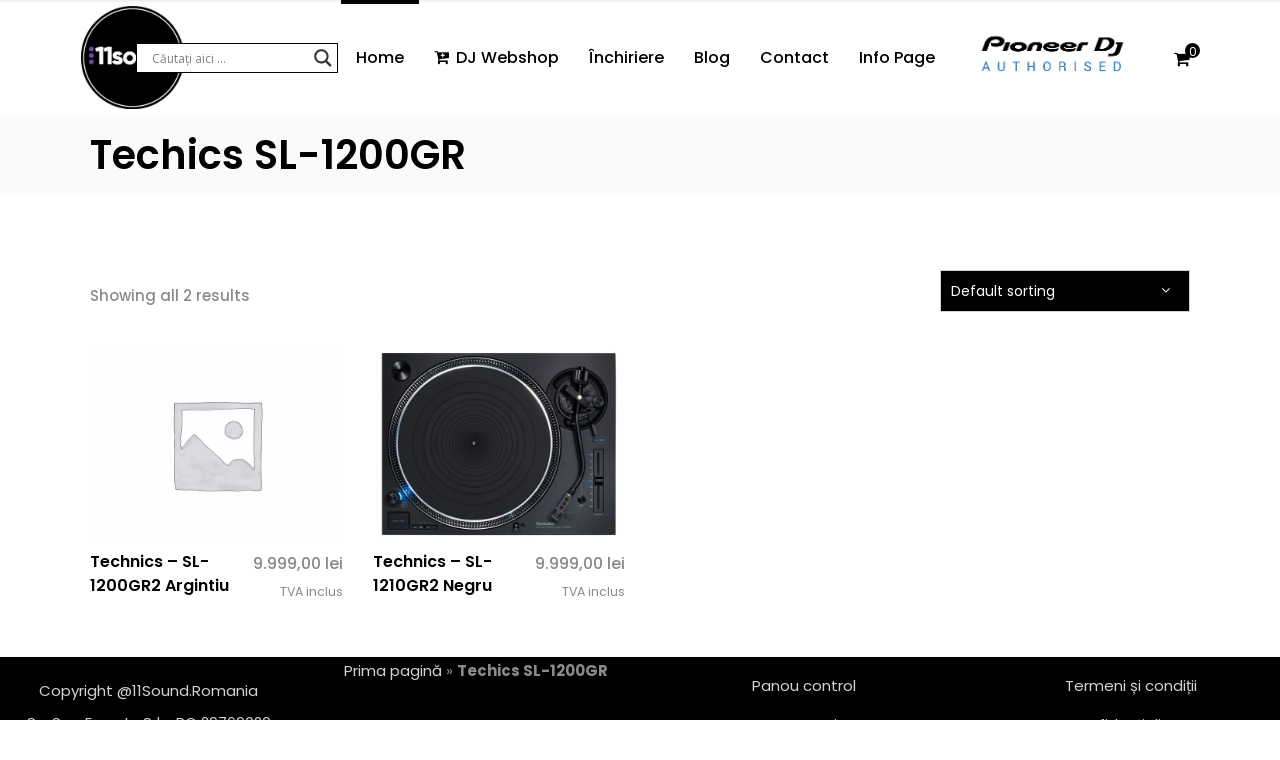

--- FILE ---
content_type: text/html; charset=UTF-8
request_url: https://11sound.ro/product-tag/techics-sl-1200gr/
body_size: 30396
content:
<!DOCTYPE html>
<html lang="en-US">
<head>
    	
        <meta charset="UTF-8"/>
        <meta name="format-detection" content="telephone=no">
        <link rel="profile" href="http://gmpg.org/xfn/11"/>
        <link rel="pingback" href="https://11sound.ro/xmlrpc.php"/>

	            <meta name="viewport" content="width=device-width,initial-scale=1,user-scalable=no">
			<script type="application/javascript">var qodefCoreAjaxUrl = "https://11sound.ro/wp-admin/admin-ajax.php"</script><script type="application/javascript">var QodefAjaxUrl = "https://11sound.ro/wp-admin/admin-ajax.php"</script><meta name='robots' content='index, follow, max-image-preview:large, max-snippet:-1, max-video-preview:-1' />

	<!-- This site is optimized with the Yoast SEO plugin v24.0 - https://yoast.com/wordpress/plugins/seo/ -->
	<title>Techics SL-1200GR &#187; 11Sound - The Transylvanian DJ Store / Rental</title>
	<meta name="description" content="&#187; 11Sound - The Transylvanian DJ Store / Rental" />
	<link rel="canonical" href="https://11sound.ro/product-tag/techics-sl-1200gr/" />
	<meta property="og:locale" content="en_US" />
	<meta property="og:type" content="article" />
	<meta property="og:title" content="Techics SL-1200GR &#187; 11Sound - The Transylvanian DJ Store / Rental" />
	<meta property="og:description" content="&#187; 11Sound - The Transylvanian DJ Store / Rental" />
	<meta property="og:url" content="https://11sound.ro/product-tag/techics-sl-1200gr/" />
	<meta property="og:site_name" content="11Sound - The Transylvanian DJ Store / Rental" />
	<meta property="og:image" content="https://11sound.ro/wp-content/uploads/2020/12/11sound-logo-final-copy.png" />
	<meta property="og:image:width" content="515" />
	<meta property="og:image:height" content="515" />
	<meta property="og:image:type" content="image/png" />
	<meta name="twitter:card" content="summary_large_image" />
	<script type="application/ld+json" class="yoast-schema-graph">{"@context":"https://schema.org","@graph":[{"@type":"CollectionPage","@id":"https://11sound.ro/product-tag/techics-sl-1200gr/","url":"https://11sound.ro/product-tag/techics-sl-1200gr/","name":"Techics SL-1200GR &#187; 11Sound - The Transylvanian DJ Store / Rental","isPartOf":{"@id":"https://11sound.ro/#website"},"description":"&#187; 11Sound - The Transylvanian DJ Store / Rental","breadcrumb":{"@id":"https://11sound.ro/product-tag/techics-sl-1200gr/#breadcrumb"},"inLanguage":"en-US"},{"@type":"BreadcrumbList","@id":"https://11sound.ro/product-tag/techics-sl-1200gr/#breadcrumb","itemListElement":[{"@type":"ListItem","position":1,"name":"Prima pagină","item":"https://11sound.ro/"},{"@type":"ListItem","position":2,"name":"Techics SL-1200GR"}]},{"@type":"WebSite","@id":"https://11sound.ro/#website","url":"https://11sound.ro/","name":"♩ 11Sound - The Transylvanian DJ Store and Funktion One‎ rental","description":"⚡ The Transylvanian DJ Shop ★ Închiriere Sisteme Audio FUNKTION ONE. ⚠ Modalități de finanțare și plata.","publisher":{"@id":"https://11sound.ro/#organization"},"potentialAction":[{"@type":"SearchAction","target":{"@type":"EntryPoint","urlTemplate":"https://11sound.ro/?s={search_term_string}"},"query-input":{"@type":"PropertyValueSpecification","valueRequired":true,"valueName":"search_term_string"}}],"inLanguage":"en-US"},{"@type":"Organization","@id":"https://11sound.ro/#organization","name":"♩ 11Sound - The Transylvanian DJ Store and Funktion One‎ rental","alternateName":"Seo Experts SRL","url":"https://11sound.ro/","logo":{"@type":"ImageObject","inLanguage":"en-US","@id":"https://11sound.ro/#/schema/logo/image/","url":"https://11sound.ro/wp-content/uploads/2020/12/11sound-logo-final-copy.png","contentUrl":"https://11sound.ro/wp-content/uploads/2020/12/11sound-logo-final-copy.png","width":515,"height":515,"caption":"♩ 11Sound - The Transylvanian DJ Store and Funktion One‎ rental"},"image":{"@id":"https://11sound.ro/#/schema/logo/image/"},"sameAs":["https://www.facebook.com/11Sound.Romania","https://www.instagram.com/11sound.romania/","https://www.youtube.com/channel/UCDT9WqZOZush7ClzFi47Cwg"]}]}</script>
	<!-- / Yoast SEO plugin. -->


<link rel='dns-prefetch' href='//fonts.googleapis.com' />
<link rel="alternate" type="application/rss+xml" title="11Sound - The Transylvanian DJ Store / Rental &raquo; Feed" href="https://11sound.ro/feed/" />
<link rel="alternate" type="application/rss+xml" title="11Sound - The Transylvanian DJ Store / Rental &raquo; Comments Feed" href="https://11sound.ro/comments/feed/" />
<link rel="alternate" type="application/rss+xml" title="11Sound - The Transylvanian DJ Store / Rental &raquo; Techics SL-1200GR Tag Feed" href="https://11sound.ro/product-tag/techics-sl-1200gr/feed/" />
		<!-- This site uses the Google Analytics by MonsterInsights plugin v9.11.1 - Using Analytics tracking - https://www.monsterinsights.com/ -->
							<script src="//www.googletagmanager.com/gtag/js?id=G-BYRFNYWP1C"  data-cfasync="false" data-wpfc-render="false" type="text/javascript" async></script>
			<script data-cfasync="false" data-wpfc-render="false" type="text/javascript">
				var mi_version = '9.11.1';
				var mi_track_user = true;
				var mi_no_track_reason = '';
								var MonsterInsightsDefaultLocations = {"page_location":"https:\/\/11sound.ro\/product-tag\/techics-sl-1200gr\/"};
								if ( typeof MonsterInsightsPrivacyGuardFilter === 'function' ) {
					var MonsterInsightsLocations = (typeof MonsterInsightsExcludeQuery === 'object') ? MonsterInsightsPrivacyGuardFilter( MonsterInsightsExcludeQuery ) : MonsterInsightsPrivacyGuardFilter( MonsterInsightsDefaultLocations );
				} else {
					var MonsterInsightsLocations = (typeof MonsterInsightsExcludeQuery === 'object') ? MonsterInsightsExcludeQuery : MonsterInsightsDefaultLocations;
				}

								var disableStrs = [
										'ga-disable-G-BYRFNYWP1C',
									];

				/* Function to detect opted out users */
				function __gtagTrackerIsOptedOut() {
					for (var index = 0; index < disableStrs.length; index++) {
						if (document.cookie.indexOf(disableStrs[index] + '=true') > -1) {
							return true;
						}
					}

					return false;
				}

				/* Disable tracking if the opt-out cookie exists. */
				if (__gtagTrackerIsOptedOut()) {
					for (var index = 0; index < disableStrs.length; index++) {
						window[disableStrs[index]] = true;
					}
				}

				/* Opt-out function */
				function __gtagTrackerOptout() {
					for (var index = 0; index < disableStrs.length; index++) {
						document.cookie = disableStrs[index] + '=true; expires=Thu, 31 Dec 2099 23:59:59 UTC; path=/';
						window[disableStrs[index]] = true;
					}
				}

				if ('undefined' === typeof gaOptout) {
					function gaOptout() {
						__gtagTrackerOptout();
					}
				}
								window.dataLayer = window.dataLayer || [];

				window.MonsterInsightsDualTracker = {
					helpers: {},
					trackers: {},
				};
				if (mi_track_user) {
					function __gtagDataLayer() {
						dataLayer.push(arguments);
					}

					function __gtagTracker(type, name, parameters) {
						if (!parameters) {
							parameters = {};
						}

						if (parameters.send_to) {
							__gtagDataLayer.apply(null, arguments);
							return;
						}

						if (type === 'event') {
														parameters.send_to = monsterinsights_frontend.v4_id;
							var hookName = name;
							if (typeof parameters['event_category'] !== 'undefined') {
								hookName = parameters['event_category'] + ':' + name;
							}

							if (typeof MonsterInsightsDualTracker.trackers[hookName] !== 'undefined') {
								MonsterInsightsDualTracker.trackers[hookName](parameters);
							} else {
								__gtagDataLayer('event', name, parameters);
							}
							
						} else {
							__gtagDataLayer.apply(null, arguments);
						}
					}

					__gtagTracker('js', new Date());
					__gtagTracker('set', {
						'developer_id.dZGIzZG': true,
											});
					if ( MonsterInsightsLocations.page_location ) {
						__gtagTracker('set', MonsterInsightsLocations);
					}
										__gtagTracker('config', 'G-BYRFNYWP1C', {"forceSSL":"true","link_attribution":"true"} );
										window.gtag = __gtagTracker;										(function () {
						/* https://developers.google.com/analytics/devguides/collection/analyticsjs/ */
						/* ga and __gaTracker compatibility shim. */
						var noopfn = function () {
							return null;
						};
						var newtracker = function () {
							return new Tracker();
						};
						var Tracker = function () {
							return null;
						};
						var p = Tracker.prototype;
						p.get = noopfn;
						p.set = noopfn;
						p.send = function () {
							var args = Array.prototype.slice.call(arguments);
							args.unshift('send');
							__gaTracker.apply(null, args);
						};
						var __gaTracker = function () {
							var len = arguments.length;
							if (len === 0) {
								return;
							}
							var f = arguments[len - 1];
							if (typeof f !== 'object' || f === null || typeof f.hitCallback !== 'function') {
								if ('send' === arguments[0]) {
									var hitConverted, hitObject = false, action;
									if ('event' === arguments[1]) {
										if ('undefined' !== typeof arguments[3]) {
											hitObject = {
												'eventAction': arguments[3],
												'eventCategory': arguments[2],
												'eventLabel': arguments[4],
												'value': arguments[5] ? arguments[5] : 1,
											}
										}
									}
									if ('pageview' === arguments[1]) {
										if ('undefined' !== typeof arguments[2]) {
											hitObject = {
												'eventAction': 'page_view',
												'page_path': arguments[2],
											}
										}
									}
									if (typeof arguments[2] === 'object') {
										hitObject = arguments[2];
									}
									if (typeof arguments[5] === 'object') {
										Object.assign(hitObject, arguments[5]);
									}
									if ('undefined' !== typeof arguments[1].hitType) {
										hitObject = arguments[1];
										if ('pageview' === hitObject.hitType) {
											hitObject.eventAction = 'page_view';
										}
									}
									if (hitObject) {
										action = 'timing' === arguments[1].hitType ? 'timing_complete' : hitObject.eventAction;
										hitConverted = mapArgs(hitObject);
										__gtagTracker('event', action, hitConverted);
									}
								}
								return;
							}

							function mapArgs(args) {
								var arg, hit = {};
								var gaMap = {
									'eventCategory': 'event_category',
									'eventAction': 'event_action',
									'eventLabel': 'event_label',
									'eventValue': 'event_value',
									'nonInteraction': 'non_interaction',
									'timingCategory': 'event_category',
									'timingVar': 'name',
									'timingValue': 'value',
									'timingLabel': 'event_label',
									'page': 'page_path',
									'location': 'page_location',
									'title': 'page_title',
									'referrer' : 'page_referrer',
								};
								for (arg in args) {
																		if (!(!args.hasOwnProperty(arg) || !gaMap.hasOwnProperty(arg))) {
										hit[gaMap[arg]] = args[arg];
									} else {
										hit[arg] = args[arg];
									}
								}
								return hit;
							}

							try {
								f.hitCallback();
							} catch (ex) {
							}
						};
						__gaTracker.create = newtracker;
						__gaTracker.getByName = newtracker;
						__gaTracker.getAll = function () {
							return [];
						};
						__gaTracker.remove = noopfn;
						__gaTracker.loaded = true;
						window['__gaTracker'] = __gaTracker;
					})();
									} else {
										console.log("");
					(function () {
						function __gtagTracker() {
							return null;
						}

						window['__gtagTracker'] = __gtagTracker;
						window['gtag'] = __gtagTracker;
					})();
									}
			</script>
							<!-- / Google Analytics by MonsterInsights -->
		<style id='wp-img-auto-sizes-contain-inline-css' type='text/css'>
img:is([sizes=auto i],[sizes^="auto," i]){contain-intrinsic-size:3000px 1500px}
/*# sourceURL=wp-img-auto-sizes-contain-inline-css */
</style>
<style id='wp-emoji-styles-inline-css' type='text/css'>

	img.wp-smiley, img.emoji {
		display: inline !important;
		border: none !important;
		box-shadow: none !important;
		height: 1em !important;
		width: 1em !important;
		margin: 0 0.07em !important;
		vertical-align: -0.1em !important;
		background: none !important;
		padding: 0 !important;
	}
/*# sourceURL=wp-emoji-styles-inline-css */
</style>
<style id='wp-block-library-inline-css' type='text/css'>
:root{--wp-block-synced-color:#7a00df;--wp-block-synced-color--rgb:122,0,223;--wp-bound-block-color:var(--wp-block-synced-color);--wp-editor-canvas-background:#ddd;--wp-admin-theme-color:#007cba;--wp-admin-theme-color--rgb:0,124,186;--wp-admin-theme-color-darker-10:#006ba1;--wp-admin-theme-color-darker-10--rgb:0,107,160.5;--wp-admin-theme-color-darker-20:#005a87;--wp-admin-theme-color-darker-20--rgb:0,90,135;--wp-admin-border-width-focus:2px}@media (min-resolution:192dpi){:root{--wp-admin-border-width-focus:1.5px}}.wp-element-button{cursor:pointer}:root .has-very-light-gray-background-color{background-color:#eee}:root .has-very-dark-gray-background-color{background-color:#313131}:root .has-very-light-gray-color{color:#eee}:root .has-very-dark-gray-color{color:#313131}:root .has-vivid-green-cyan-to-vivid-cyan-blue-gradient-background{background:linear-gradient(135deg,#00d084,#0693e3)}:root .has-purple-crush-gradient-background{background:linear-gradient(135deg,#34e2e4,#4721fb 50%,#ab1dfe)}:root .has-hazy-dawn-gradient-background{background:linear-gradient(135deg,#faaca8,#dad0ec)}:root .has-subdued-olive-gradient-background{background:linear-gradient(135deg,#fafae1,#67a671)}:root .has-atomic-cream-gradient-background{background:linear-gradient(135deg,#fdd79a,#004a59)}:root .has-nightshade-gradient-background{background:linear-gradient(135deg,#330968,#31cdcf)}:root .has-midnight-gradient-background{background:linear-gradient(135deg,#020381,#2874fc)}:root{--wp--preset--font-size--normal:16px;--wp--preset--font-size--huge:42px}.has-regular-font-size{font-size:1em}.has-larger-font-size{font-size:2.625em}.has-normal-font-size{font-size:var(--wp--preset--font-size--normal)}.has-huge-font-size{font-size:var(--wp--preset--font-size--huge)}.has-text-align-center{text-align:center}.has-text-align-left{text-align:left}.has-text-align-right{text-align:right}.has-fit-text{white-space:nowrap!important}#end-resizable-editor-section{display:none}.aligncenter{clear:both}.items-justified-left{justify-content:flex-start}.items-justified-center{justify-content:center}.items-justified-right{justify-content:flex-end}.items-justified-space-between{justify-content:space-between}.screen-reader-text{border:0;clip-path:inset(50%);height:1px;margin:-1px;overflow:hidden;padding:0;position:absolute;width:1px;word-wrap:normal!important}.screen-reader-text:focus{background-color:#ddd;clip-path:none;color:#444;display:block;font-size:1em;height:auto;left:5px;line-height:normal;padding:15px 23px 14px;text-decoration:none;top:5px;width:auto;z-index:100000}html :where(.has-border-color){border-style:solid}html :where([style*=border-top-color]){border-top-style:solid}html :where([style*=border-right-color]){border-right-style:solid}html :where([style*=border-bottom-color]){border-bottom-style:solid}html :where([style*=border-left-color]){border-left-style:solid}html :where([style*=border-width]){border-style:solid}html :where([style*=border-top-width]){border-top-style:solid}html :where([style*=border-right-width]){border-right-style:solid}html :where([style*=border-bottom-width]){border-bottom-style:solid}html :where([style*=border-left-width]){border-left-style:solid}html :where(img[class*=wp-image-]){height:auto;max-width:100%}:where(figure){margin:0 0 1em}html :where(.is-position-sticky){--wp-admin--admin-bar--position-offset:var(--wp-admin--admin-bar--height,0px)}@media screen and (max-width:600px){html :where(.is-position-sticky){--wp-admin--admin-bar--position-offset:0px}}

/*# sourceURL=wp-block-library-inline-css */
</style><style id='wp-block-paragraph-inline-css' type='text/css'>
.is-small-text{font-size:.875em}.is-regular-text{font-size:1em}.is-large-text{font-size:2.25em}.is-larger-text{font-size:3em}.has-drop-cap:not(:focus):first-letter{float:left;font-size:8.4em;font-style:normal;font-weight:100;line-height:.68;margin:.05em .1em 0 0;text-transform:uppercase}body.rtl .has-drop-cap:not(:focus):first-letter{float:none;margin-left:.1em}p.has-drop-cap.has-background{overflow:hidden}:root :where(p.has-background){padding:1.25em 2.375em}:where(p.has-text-color:not(.has-link-color)) a{color:inherit}p.has-text-align-left[style*="writing-mode:vertical-lr"],p.has-text-align-right[style*="writing-mode:vertical-rl"]{rotate:180deg}
/*# sourceURL=https://11sound.ro/wp-includes/blocks/paragraph/style.min.css */
</style>
<link rel='stylesheet' id='wc-blocks-style-css' href='https://11sound.ro/wp-content/plugins/woocommerce/assets/client/blocks/wc-blocks.css?ver=wc-9.4.4' type='text/css' media='all' />
<style id='global-styles-inline-css' type='text/css'>
:root{--wp--preset--aspect-ratio--square: 1;--wp--preset--aspect-ratio--4-3: 4/3;--wp--preset--aspect-ratio--3-4: 3/4;--wp--preset--aspect-ratio--3-2: 3/2;--wp--preset--aspect-ratio--2-3: 2/3;--wp--preset--aspect-ratio--16-9: 16/9;--wp--preset--aspect-ratio--9-16: 9/16;--wp--preset--color--black: #000000;--wp--preset--color--cyan-bluish-gray: #abb8c3;--wp--preset--color--white: #ffffff;--wp--preset--color--pale-pink: #f78da7;--wp--preset--color--vivid-red: #cf2e2e;--wp--preset--color--luminous-vivid-orange: #ff6900;--wp--preset--color--luminous-vivid-amber: #fcb900;--wp--preset--color--light-green-cyan: #7bdcb5;--wp--preset--color--vivid-green-cyan: #00d084;--wp--preset--color--pale-cyan-blue: #8ed1fc;--wp--preset--color--vivid-cyan-blue: #0693e3;--wp--preset--color--vivid-purple: #9b51e0;--wp--preset--gradient--vivid-cyan-blue-to-vivid-purple: linear-gradient(135deg,rgb(6,147,227) 0%,rgb(155,81,224) 100%);--wp--preset--gradient--light-green-cyan-to-vivid-green-cyan: linear-gradient(135deg,rgb(122,220,180) 0%,rgb(0,208,130) 100%);--wp--preset--gradient--luminous-vivid-amber-to-luminous-vivid-orange: linear-gradient(135deg,rgb(252,185,0) 0%,rgb(255,105,0) 100%);--wp--preset--gradient--luminous-vivid-orange-to-vivid-red: linear-gradient(135deg,rgb(255,105,0) 0%,rgb(207,46,46) 100%);--wp--preset--gradient--very-light-gray-to-cyan-bluish-gray: linear-gradient(135deg,rgb(238,238,238) 0%,rgb(169,184,195) 100%);--wp--preset--gradient--cool-to-warm-spectrum: linear-gradient(135deg,rgb(74,234,220) 0%,rgb(151,120,209) 20%,rgb(207,42,186) 40%,rgb(238,44,130) 60%,rgb(251,105,98) 80%,rgb(254,248,76) 100%);--wp--preset--gradient--blush-light-purple: linear-gradient(135deg,rgb(255,206,236) 0%,rgb(152,150,240) 100%);--wp--preset--gradient--blush-bordeaux: linear-gradient(135deg,rgb(254,205,165) 0%,rgb(254,45,45) 50%,rgb(107,0,62) 100%);--wp--preset--gradient--luminous-dusk: linear-gradient(135deg,rgb(255,203,112) 0%,rgb(199,81,192) 50%,rgb(65,88,208) 100%);--wp--preset--gradient--pale-ocean: linear-gradient(135deg,rgb(255,245,203) 0%,rgb(182,227,212) 50%,rgb(51,167,181) 100%);--wp--preset--gradient--electric-grass: linear-gradient(135deg,rgb(202,248,128) 0%,rgb(113,206,126) 100%);--wp--preset--gradient--midnight: linear-gradient(135deg,rgb(2,3,129) 0%,rgb(40,116,252) 100%);--wp--preset--font-size--small: 13px;--wp--preset--font-size--medium: 20px;--wp--preset--font-size--large: 36px;--wp--preset--font-size--x-large: 42px;--wp--preset--font-family--inter: "Inter", sans-serif;--wp--preset--font-family--cardo: Cardo;--wp--preset--spacing--20: 0.44rem;--wp--preset--spacing--30: 0.67rem;--wp--preset--spacing--40: 1rem;--wp--preset--spacing--50: 1.5rem;--wp--preset--spacing--60: 2.25rem;--wp--preset--spacing--70: 3.38rem;--wp--preset--spacing--80: 5.06rem;--wp--preset--shadow--natural: 6px 6px 9px rgba(0, 0, 0, 0.2);--wp--preset--shadow--deep: 12px 12px 50px rgba(0, 0, 0, 0.4);--wp--preset--shadow--sharp: 6px 6px 0px rgba(0, 0, 0, 0.2);--wp--preset--shadow--outlined: 6px 6px 0px -3px rgb(255, 255, 255), 6px 6px rgb(0, 0, 0);--wp--preset--shadow--crisp: 6px 6px 0px rgb(0, 0, 0);}:where(.is-layout-flex){gap: 0.5em;}:where(.is-layout-grid){gap: 0.5em;}body .is-layout-flex{display: flex;}.is-layout-flex{flex-wrap: wrap;align-items: center;}.is-layout-flex > :is(*, div){margin: 0;}body .is-layout-grid{display: grid;}.is-layout-grid > :is(*, div){margin: 0;}:where(.wp-block-columns.is-layout-flex){gap: 2em;}:where(.wp-block-columns.is-layout-grid){gap: 2em;}:where(.wp-block-post-template.is-layout-flex){gap: 1.25em;}:where(.wp-block-post-template.is-layout-grid){gap: 1.25em;}.has-black-color{color: var(--wp--preset--color--black) !important;}.has-cyan-bluish-gray-color{color: var(--wp--preset--color--cyan-bluish-gray) !important;}.has-white-color{color: var(--wp--preset--color--white) !important;}.has-pale-pink-color{color: var(--wp--preset--color--pale-pink) !important;}.has-vivid-red-color{color: var(--wp--preset--color--vivid-red) !important;}.has-luminous-vivid-orange-color{color: var(--wp--preset--color--luminous-vivid-orange) !important;}.has-luminous-vivid-amber-color{color: var(--wp--preset--color--luminous-vivid-amber) !important;}.has-light-green-cyan-color{color: var(--wp--preset--color--light-green-cyan) !important;}.has-vivid-green-cyan-color{color: var(--wp--preset--color--vivid-green-cyan) !important;}.has-pale-cyan-blue-color{color: var(--wp--preset--color--pale-cyan-blue) !important;}.has-vivid-cyan-blue-color{color: var(--wp--preset--color--vivid-cyan-blue) !important;}.has-vivid-purple-color{color: var(--wp--preset--color--vivid-purple) !important;}.has-black-background-color{background-color: var(--wp--preset--color--black) !important;}.has-cyan-bluish-gray-background-color{background-color: var(--wp--preset--color--cyan-bluish-gray) !important;}.has-white-background-color{background-color: var(--wp--preset--color--white) !important;}.has-pale-pink-background-color{background-color: var(--wp--preset--color--pale-pink) !important;}.has-vivid-red-background-color{background-color: var(--wp--preset--color--vivid-red) !important;}.has-luminous-vivid-orange-background-color{background-color: var(--wp--preset--color--luminous-vivid-orange) !important;}.has-luminous-vivid-amber-background-color{background-color: var(--wp--preset--color--luminous-vivid-amber) !important;}.has-light-green-cyan-background-color{background-color: var(--wp--preset--color--light-green-cyan) !important;}.has-vivid-green-cyan-background-color{background-color: var(--wp--preset--color--vivid-green-cyan) !important;}.has-pale-cyan-blue-background-color{background-color: var(--wp--preset--color--pale-cyan-blue) !important;}.has-vivid-cyan-blue-background-color{background-color: var(--wp--preset--color--vivid-cyan-blue) !important;}.has-vivid-purple-background-color{background-color: var(--wp--preset--color--vivid-purple) !important;}.has-black-border-color{border-color: var(--wp--preset--color--black) !important;}.has-cyan-bluish-gray-border-color{border-color: var(--wp--preset--color--cyan-bluish-gray) !important;}.has-white-border-color{border-color: var(--wp--preset--color--white) !important;}.has-pale-pink-border-color{border-color: var(--wp--preset--color--pale-pink) !important;}.has-vivid-red-border-color{border-color: var(--wp--preset--color--vivid-red) !important;}.has-luminous-vivid-orange-border-color{border-color: var(--wp--preset--color--luminous-vivid-orange) !important;}.has-luminous-vivid-amber-border-color{border-color: var(--wp--preset--color--luminous-vivid-amber) !important;}.has-light-green-cyan-border-color{border-color: var(--wp--preset--color--light-green-cyan) !important;}.has-vivid-green-cyan-border-color{border-color: var(--wp--preset--color--vivid-green-cyan) !important;}.has-pale-cyan-blue-border-color{border-color: var(--wp--preset--color--pale-cyan-blue) !important;}.has-vivid-cyan-blue-border-color{border-color: var(--wp--preset--color--vivid-cyan-blue) !important;}.has-vivid-purple-border-color{border-color: var(--wp--preset--color--vivid-purple) !important;}.has-vivid-cyan-blue-to-vivid-purple-gradient-background{background: var(--wp--preset--gradient--vivid-cyan-blue-to-vivid-purple) !important;}.has-light-green-cyan-to-vivid-green-cyan-gradient-background{background: var(--wp--preset--gradient--light-green-cyan-to-vivid-green-cyan) !important;}.has-luminous-vivid-amber-to-luminous-vivid-orange-gradient-background{background: var(--wp--preset--gradient--luminous-vivid-amber-to-luminous-vivid-orange) !important;}.has-luminous-vivid-orange-to-vivid-red-gradient-background{background: var(--wp--preset--gradient--luminous-vivid-orange-to-vivid-red) !important;}.has-very-light-gray-to-cyan-bluish-gray-gradient-background{background: var(--wp--preset--gradient--very-light-gray-to-cyan-bluish-gray) !important;}.has-cool-to-warm-spectrum-gradient-background{background: var(--wp--preset--gradient--cool-to-warm-spectrum) !important;}.has-blush-light-purple-gradient-background{background: var(--wp--preset--gradient--blush-light-purple) !important;}.has-blush-bordeaux-gradient-background{background: var(--wp--preset--gradient--blush-bordeaux) !important;}.has-luminous-dusk-gradient-background{background: var(--wp--preset--gradient--luminous-dusk) !important;}.has-pale-ocean-gradient-background{background: var(--wp--preset--gradient--pale-ocean) !important;}.has-electric-grass-gradient-background{background: var(--wp--preset--gradient--electric-grass) !important;}.has-midnight-gradient-background{background: var(--wp--preset--gradient--midnight) !important;}.has-small-font-size{font-size: var(--wp--preset--font-size--small) !important;}.has-medium-font-size{font-size: var(--wp--preset--font-size--medium) !important;}.has-large-font-size{font-size: var(--wp--preset--font-size--large) !important;}.has-x-large-font-size{font-size: var(--wp--preset--font-size--x-large) !important;}
/*# sourceURL=global-styles-inline-css */
</style>

<style id='classic-theme-styles-inline-css' type='text/css'>
/*! This file is auto-generated */
.wp-block-button__link{color:#fff;background-color:#32373c;border-radius:9999px;box-shadow:none;text-decoration:none;padding:calc(.667em + 2px) calc(1.333em + 2px);font-size:1.125em}.wp-block-file__button{background:#32373c;color:#fff;text-decoration:none}
/*# sourceURL=/wp-includes/css/classic-themes.min.css */
</style>
<link rel='stylesheet' id='wp-components-css' href='https://11sound.ro/wp-includes/css/dist/components/style.min.css?ver=6.9' type='text/css' media='all' />
<link rel='stylesheet' id='wp-preferences-css' href='https://11sound.ro/wp-includes/css/dist/preferences/style.min.css?ver=6.9' type='text/css' media='all' />
<link rel='stylesheet' id='wp-block-editor-css' href='https://11sound.ro/wp-includes/css/dist/block-editor/style.min.css?ver=6.9' type='text/css' media='all' />
<link rel='stylesheet' id='wp-reusable-blocks-css' href='https://11sound.ro/wp-includes/css/dist/reusable-blocks/style.min.css?ver=6.9' type='text/css' media='all' />
<link rel='stylesheet' id='wp-patterns-css' href='https://11sound.ro/wp-includes/css/dist/patterns/style.min.css?ver=6.9' type='text/css' media='all' />
<link rel='stylesheet' id='wp-editor-css' href='https://11sound.ro/wp-includes/css/dist/editor/style.min.css?ver=6.9' type='text/css' media='all' />
<link rel='stylesheet' id='i2-pros-cons-block-style-css-css' href='https://11sound.ro/wp-content/plugins/i2-pro-cons/dist/blocks.editor.build.css?ver=1.3.1' type='text/css' media='all' />
<style id='i2-pros-cons-block-style-css-inline-css' type='text/css'>
 .i2-pros-cons-main-wrapper .i2pctitle{text-align: center!important;} .i2-pros-cons-main-wrapper .i2pctitle{color: #ffffff!important;} .i2-pros-cons-main-wrapper .i2pctitle{background-color: #00bf08!important;} .i2-pros-cons-wrapper .i2-cons-title,.i2-pros-cons-wrapper .i2-pros-title{color: #ffffff!important;}.i2-pros-cons-wrapper .i2-pros-title {background-color: #00bf08 !important;} .i2-pros-cons-wrapper .i2-cons-title{background-color: #bf000a!important;} .i2-pros-cons-wrapper .section ul li i{top: 8px!important;} .i2-pros-cons-wrapper .i2-pros  ul li i{color: #00bf08!important;} .i2-pros-cons-wrapper .i2-cons ul li i{color: #bf000a!important;} .i2-pros-cons-main-wrapper .i2-button-wrapper a{color: #ffffff!important;} .i2-pros-cons-main-wrapper .i2-button-wrapper a{background-color: #00bf08; border-color:#00bf08;} .i2-pros-cons-main-wrapper .i2-button-wrapper a:hover{background-color: #bf000a; border-color:#bf000a;}
/*# sourceURL=i2-pros-cons-block-style-css-inline-css */
</style>
<link rel='stylesheet' id='i2-pros-and-cons-custom-fonts-icons-style-css' href='https://11sound.ro/wp-content/plugins/i2-pro-cons/dist/fonts/styles.css?ver=1.3.1' type='text/css' media='all' />
<link rel='stylesheet' id='smartbill-woocommerce-css' href='https://11sound.ro/wp-content/plugins/SmartBill%20WooCommerce3%20-%20v%201.8.7/public/css/smartbill-woocommerce-public.css?ver=1.0.0' type='text/css' media='all' />
<link rel='stylesheet' id='contact-form-7-css' href='https://11sound.ro/wp-content/plugins/contact-form-7/includes/css/styles.css?ver=6.0.1' type='text/css' media='all' />
<style id='woocommerce-inline-inline-css' type='text/css'>
.woocommerce form .form-row .required { visibility: visible; }
/*# sourceURL=woocommerce-inline-inline-css */
</style>
<link rel='stylesheet' id='mixtape-qodef-default-style-css' href='https://11sound.ro/wp-content/themes/mixtapewp/style.css?ver=6.9' type='text/css' media='all' />
<link rel='stylesheet' id='mixtape-qodef-modules-plugins-css' href='https://11sound.ro/wp-content/themes/mixtapewp/assets/css/plugins.min.css?ver=6.9' type='text/css' media='all' />
<link rel='stylesheet' id='mediaelement-css' href='https://11sound.ro/wp-includes/js/mediaelement/mediaelementplayer-legacy.min.css?ver=4.2.17' type='text/css' media='all' />
<link rel='stylesheet' id='wp-mediaelement-css' href='https://11sound.ro/wp-includes/js/mediaelement/wp-mediaelement.min.css?ver=6.9' type='text/css' media='all' />
<link rel='stylesheet' id='mixtape-qodef-modules-css' href='https://11sound.ro/wp-content/themes/mixtapewp/assets/css/modules.min.css?ver=6.9' type='text/css' media='all' />
<style id='mixtape-qodef-modules-inline-css' type='text/css'>
/* generated in /data/domains/11sound.ro/web/webroot/wp-content/themes/mixtapewp/framework/modules/header/types/header-standard.php headerPerPageStyles function */
.page-id--1.qodef-header-standard .qodef-page-header .qodef-menu-area { border-bottom: none;}

/* generated in /data/domains/11sound.ro/web/webroot/wp-content/themes/mixtapewp/framework/modules/overlapping-content/functions.php mixtape_qodef_oc_content_top_padding function */
.page-id--1 .qodef-content .qodef-content-inner > .qodef-container .qodef-overlapping-content { padding: px;}

/* generated in /data/domains/11sound.ro/web/webroot/wp-content/themes/mixtapewp/framework/modules/footer/functions.php mixtape_qodef_footer_page_styles function */
body.page-id--1 footer { background-image: url(http://11sound.ro/wp-content/uploads/2019/12/11sound-footer.jpg);}


.home i.fa-file-text-o:before {
    display: none !important;
}
.home rs-slide i.fa-file-text-o:before {
    display: inline !important;
}
/*# sourceURL=mixtape-qodef-modules-inline-css */
</style>
<link rel='stylesheet' id='mixtape-qodef-blog-css' href='https://11sound.ro/wp-content/themes/mixtapewp/assets/css/blog.min.css?ver=6.9' type='text/css' media='all' />
<link rel='stylesheet' id='qodef-font_awesome-css' href='https://11sound.ro/wp-content/themes/mixtapewp/assets/css/font-awesome/css/font-awesome.min.css?ver=6.9' type='text/css' media='all' />
<link rel='stylesheet' id='qodef-font_elegant-css' href='https://11sound.ro/wp-content/themes/mixtapewp/assets/css/elegant-icons/style.min.css?ver=6.9' type='text/css' media='all' />
<link rel='stylesheet' id='qodef-ion_icons-css' href='https://11sound.ro/wp-content/themes/mixtapewp/assets/css/ion-icons/css/ionicons.min.css?ver=6.9' type='text/css' media='all' />
<link rel='stylesheet' id='qodef-linea_icons-css' href='https://11sound.ro/wp-content/themes/mixtapewp/assets/css/linea-icons/style.css?ver=6.9' type='text/css' media='all' />
<link rel='stylesheet' id='qodef-simple_line_icons-css' href='https://11sound.ro/wp-content/themes/mixtapewp/assets/css/simple-line-icons/simple-line-icons.css?ver=6.9' type='text/css' media='all' />
<link rel='stylesheet' id='qodef-dripicons-css' href='https://11sound.ro/wp-content/themes/mixtapewp/assets/css/dripicons/dripicons.css?ver=6.9' type='text/css' media='all' />
<link rel='stylesheet' id='qodef-ico_moon-css' href='https://11sound.ro/wp-content/themes/mixtapewp/assets/css/icomoon/css/icomoon.css?ver=6.9' type='text/css' media='all' />
<link rel='stylesheet' id='qodef-linear_icons-css' href='https://11sound.ro/wp-content/themes/mixtapewp/assets/css/linear-icons/style.css?ver=6.9' type='text/css' media='all' />
<link rel='stylesheet' id='mixtape-qodef-woocommerce-css' href='https://11sound.ro/wp-content/themes/mixtapewp/assets/css/woocommerce.min.css?ver=6.9' type='text/css' media='all' />
<link rel='stylesheet' id='mixtape-qodef-woocommerce-responsive-css' href='https://11sound.ro/wp-content/themes/mixtapewp/assets/css/woocommerce-responsive.min.css?ver=6.9' type='text/css' media='all' />
<link rel='stylesheet' id='mixtape-qodef-modules-responsive-css' href='https://11sound.ro/wp-content/themes/mixtapewp/assets/css/modules-responsive.min.css?ver=6.9' type='text/css' media='all' />
<link rel='stylesheet' id='mixtape-qodef-blog-responsive-css' href='https://11sound.ro/wp-content/themes/mixtapewp/assets/css/blog-responsive.min.css?ver=6.9' type='text/css' media='all' />
<link rel='stylesheet' id='mixtape-qodef-style-dynamic-responsive-css' href='https://11sound.ro/wp-content/themes/mixtapewp/assets/css/style_dynamic_responsive.css?ver=1609407830' type='text/css' media='all' />
<link rel='stylesheet' id='mixtape-qodef-style-dynamic-css' href='https://11sound.ro/wp-content/themes/mixtapewp/assets/css/style_dynamic.css?ver=1609407830' type='text/css' media='all' />
<link rel='stylesheet' id='js_composer_front-css' href='https://11sound.ro/wp-content/plugins/js_composer/assets/css/js_composer.min.css?ver=6.7.0' type='text/css' media='all' />
<link rel='stylesheet' id='mixtape-qodef-google-fonts-css' href='https://fonts.googleapis.com/css?family=Poppins%3A100%2C100italic%2C200%2C200italic%2C300%2C300italic%2C400%2C400italic%2C500%2C500italic%2C600%2C600italic%2C700%2C700italic%2C800%2C800italic%2C900%2C900italic&#038;subset=latin%2Clatin-ext&#038;ver=1.0.0' type='text/css' media='all' />
<link rel='stylesheet' id='select2-css' href='https://11sound.ro/wp-content/plugins/woocommerce/assets/css/select2.css?ver=9.4.4' type='text/css' media='all' />
<link rel='stylesheet' id='qodef-cpt-dashboard-style-css' href='https://11sound.ro/wp-content/plugins/select-core/core-dashboard/assets/css/core-dashboard.min.css?ver=6.9' type='text/css' media='all' />
<link rel='stylesheet' id='wpdreams-asl-basic-css' href='https://11sound.ro/wp-content/plugins/ajax-search-lite/css/style.basic.css?ver=4.12.4' type='text/css' media='all' />
<link rel='stylesheet' id='wpdreams-asl-instance-css' href='https://11sound.ro/wp-content/plugins/ajax-search-lite/css/style-underline.css?ver=4.12.4' type='text/css' media='all' />
<link rel='stylesheet' id='__EPYT__style-css' href='https://11sound.ro/wp-content/plugins/youtube-embed-plus/styles/ytprefs.min.css?ver=14.2.1.2' type='text/css' media='all' />
<style id='__EPYT__style-inline-css' type='text/css'>

                .epyt-gallery-thumb {
                        width: 33.333%;
                }
                
/*# sourceURL=__EPYT__style-inline-css */
</style>
<script type="text/javascript" src="https://11sound.ro/wp-content/plugins/google-analytics-for-wordpress/assets/js/frontend-gtag.min.js?ver=9.11.1" id="monsterinsights-frontend-script-js" async="async" data-wp-strategy="async"></script>
<script data-cfasync="false" data-wpfc-render="false" type="text/javascript" id='monsterinsights-frontend-script-js-extra'>/* <![CDATA[ */
var monsterinsights_frontend = {"js_events_tracking":"true","download_extensions":"doc,pdf,ppt,zip,xls,docx,pptx,xlsx","inbound_paths":"[{\"path\":\"\\\/go\\\/\",\"label\":\"affiliate\"},{\"path\":\"\\\/recommend\\\/\",\"label\":\"affiliate\"}]","home_url":"https:\/\/11sound.ro","hash_tracking":"false","v4_id":"G-BYRFNYWP1C"};/* ]]> */
</script>
<script type="text/javascript" src="https://11sound.ro/wp-includes/js/jquery/jquery.min.js?ver=3.7.1" id="jquery-core-js"></script>
<script type="text/javascript" src="https://11sound.ro/wp-includes/js/jquery/jquery-migrate.min.js?ver=3.4.1" id="jquery-migrate-js"></script>
<script type="text/javascript" src="https://11sound.ro/wp-content/plugins/SmartBill%20WooCommerce3%20-%20v%201.8.7/public/js/smartbill-woocommerce-public.js?ver=1.0.0" id="smartbill-woocommerce-js"></script>
<script type="text/javascript" src="https://11sound.ro/wp-includes/js/dist/hooks.min.js?ver=dd5603f07f9220ed27f1" id="wp-hooks-js"></script>
<script type="text/javascript" src="https://11sound.ro/wp-content/plugins/woocommerce/assets/js/jquery-blockui/jquery.blockUI.min.js?ver=2.7.0-wc.9.4.4" id="jquery-blockui-js" data-wp-strategy="defer"></script>
<script type="text/javascript" id="wc-add-to-cart-js-extra">
/* <![CDATA[ */
var wc_add_to_cart_params = {"ajax_url":"/wp-admin/admin-ajax.php","wc_ajax_url":"/?wc-ajax=%%endpoint%%","i18n_view_cart":"View cart","cart_url":"https://11sound.ro/cart/","is_cart":"","cart_redirect_after_add":"no"};
//# sourceURL=wc-add-to-cart-js-extra
/* ]]> */
</script>
<script type="text/javascript" src="https://11sound.ro/wp-content/plugins/woocommerce/assets/js/frontend/add-to-cart.min.js?ver=9.4.4" id="wc-add-to-cart-js" data-wp-strategy="defer"></script>
<script type="text/javascript" src="https://11sound.ro/wp-content/plugins/woocommerce/assets/js/js-cookie/js.cookie.min.js?ver=2.1.4-wc.9.4.4" id="js-cookie-js" defer="defer" data-wp-strategy="defer"></script>
<script type="text/javascript" id="woocommerce-js-extra">
/* <![CDATA[ */
var woocommerce_params = {"ajax_url":"/wp-admin/admin-ajax.php","wc_ajax_url":"/?wc-ajax=%%endpoint%%"};
//# sourceURL=woocommerce-js-extra
/* ]]> */
</script>
<script type="text/javascript" src="https://11sound.ro/wp-content/plugins/woocommerce/assets/js/frontend/woocommerce.min.js?ver=9.4.4" id="woocommerce-js" defer="defer" data-wp-strategy="defer"></script>
<script type="text/javascript" src="https://11sound.ro/wp-content/plugins/js_composer/assets/js/vendors/woocommerce-add-to-cart.js?ver=6.7.0" id="vc_woocommerce-add-to-cart-js-js"></script>
<script type="text/javascript" id="wpm-js-extra">
/* <![CDATA[ */
var wpm = {"ajax_url":"https://11sound.ro/wp-admin/admin-ajax.php","root":"https://11sound.ro/wp-json/","nonce_wp_rest":"5c7950174f","nonce_ajax":"7c77cea75a"};
//# sourceURL=wpm-js-extra
/* ]]> */
</script>
<script type="text/javascript" src="https://11sound.ro/wp-content/plugins/woocommerce-google-adwords-conversion-tracking-tag/js/public/wpm-public.p1.min.js?ver=1.45.0" id="wpm-js"></script>
<script type="text/javascript" id="__ytprefs__-js-extra">
/* <![CDATA[ */
var _EPYT_ = {"ajaxurl":"https://11sound.ro/wp-admin/admin-ajax.php","security":"bd33b73dc6","gallery_scrolloffset":"20","eppathtoscripts":"https://11sound.ro/wp-content/plugins/youtube-embed-plus/scripts/","eppath":"https://11sound.ro/wp-content/plugins/youtube-embed-plus/","epresponsiveselector":"[\"iframe.__youtube_prefs_widget__\"]","epdovol":"1","version":"14.2.1.2","evselector":"iframe.__youtube_prefs__[src], iframe[src*=\"youtube.com/embed/\"], iframe[src*=\"youtube-nocookie.com/embed/\"]","ajax_compat":"","maxres_facade":"eager","ytapi_load":"light","pause_others":"","stopMobileBuffer":"1","facade_mode":"","not_live_on_channel":"","vi_active":"","vi_js_posttypes":[]};
//# sourceURL=__ytprefs__-js-extra
/* ]]> */
</script>
<script type="text/javascript" src="https://11sound.ro/wp-content/plugins/youtube-embed-plus/scripts/ytprefs.min.js?ver=14.2.1.2" id="__ytprefs__-js"></script>
<link rel="https://api.w.org/" href="https://11sound.ro/wp-json/" /><link rel="alternate" title="JSON" type="application/json" href="https://11sound.ro/wp-json/wp/v2/product_tag/274" /><link rel="EditURI" type="application/rsd+xml" title="RSD" href="https://11sound.ro/xmlrpc.php?rsd" />

<!-- This website runs the Product Feed PRO for WooCommerce by AdTribes.io plugin - version 13.4.0 -->
	<style>
			.wsppc_div_block {
			display: inline-block;
			width: 100%;
			margin-top: 10px;
		}
		.wsppc_div_block.wsppc_product_summary_text {
			display: inline-block;
			width: 100%;
		}
		.woocommerce_product_thumbnails {
			display: inline-block;
		}
		
	</style>
    	<noscript><style>.woocommerce-product-gallery{ opacity: 1 !important; }</style></noscript>
					<link rel="preconnect" href="https://fonts.gstatic.com" crossorigin />
				<link rel="preload" as="style" href="//fonts.googleapis.com/css?family=Open+Sans&display=swap" />
				<link rel="stylesheet" href="//fonts.googleapis.com/css?family=Open+Sans&display=swap" media="all" />
				
<!-- Meta Pixel Code -->
<script type='text/javascript'>
!function(f,b,e,v,n,t,s){if(f.fbq)return;n=f.fbq=function(){n.callMethod?
n.callMethod.apply(n,arguments):n.queue.push(arguments)};if(!f._fbq)f._fbq=n;
n.push=n;n.loaded=!0;n.version='2.0';n.queue=[];t=b.createElement(e);t.async=!0;
t.src=v;s=b.getElementsByTagName(e)[0];s.parentNode.insertBefore(t,s)}(window,
document,'script','https://connect.facebook.net/en_US/fbevents.js?v=next');
</script>
<!-- End Meta Pixel Code -->

      <script type='text/javascript'>
        var url = window.location.origin + '?ob=open-bridge';
        fbq('set', 'openbridge', '676664882375880', url);
      </script>
    <script type='text/javascript'>fbq('init', '676664882375880', {}, {
    "agent": "wordpress-6.9-3.0.16"
})</script><script type='text/javascript'>
    fbq('track', 'PageView', []);
  </script>
<!-- Meta Pixel Code -->
<noscript>
<img height="1" width="1" style="display:none" alt="fbpx"
src="https://www.facebook.com/tr?id=676664882375880&ev=PageView&noscript=1" />
</noscript>
<!-- End Meta Pixel Code -->

<!-- START Pixel Manager for WooCommerce -->

		<script>

			window.wpmDataLayer = window.wpmDataLayer || {};
			window.wpmDataLayer = Object.assign(window.wpmDataLayer, {"cart":{},"cart_item_keys":{},"version":{"number":"1.45.0","pro":false,"eligible_for_updates":false,"distro":"fms","beta":false,"show":true},"pixels":{"google":{"linker":{"settings":null},"user_id":false,"ads":{"conversion_ids":{"AW-988078338":"3TWECJiVp8sBEILCk9cD"},"dynamic_remarketing":{"status":true,"id_type":"post_id","send_events_with_parent_ids":true},"google_business_vertical":"retail","phone_conversion_number":"","phone_conversion_label":""},"analytics":{"ga4":{"measurement_id":"G-YB4SJT80FX","parameters":{},"mp_active":false,"debug_mode":false,"page_load_time_tracking":false},"id_type":"post_id"},"tcf_support":false,"consent_mode":{"is_active":true,"wait_for_update":500,"ads_data_redaction":false,"url_passthrough":true}},"facebook":{"pixel_id":"676664882375880","dynamic_remarketing":{"id_type":"post_id"},"capi":false,"advanced_matching":false,"exclusion_patterns":[],"fbevents_js_url":"https://connect.facebook.net/en_US/fbevents.js"}},"shop":{"list_name":"Product Tag | Techics SL-1200GR","list_id":"product_tag.techics-sl-1200gr","page_type":"product_tag","currency":"RON","selectors":{"addToCart":[],"beginCheckout":[]},"order_duplication_prevention":true,"view_item_list_trigger":{"test_mode":false,"background_color":"green","opacity":0.5,"repeat":true,"timeout":1000,"threshold":0.8000000000000000444089209850062616169452667236328125},"variations_output":true,"session_active":false},"page":{"id":19052,"title":"Technics &#8211; SL-1200GR2 Argintiu","type":"product","categories":[],"parent":{"id":0,"title":"Technics &#8211; SL-1200GR2 Argintiu","type":"product","categories":[]}},"general":{"user_logged_in":false,"scroll_tracking_thresholds":[],"page_id":19052,"exclude_domains":[],"server_2_server":{"active":false,"ip_exclude_list":[]},"consent_management":{"explicit_consent":false},"lazy_load_pmw":false}});

		</script>

		
<!-- END Pixel Manager for WooCommerce -->
<meta name="generator" content="Powered by WPBakery Page Builder - drag and drop page builder for WordPress."/>
<script id='nitro-telemetry-meta' nitro-exclude>window.NPTelemetryMetadata={missReason: (!window.NITROPACK_STATE ? 'cache not found' : 'hit'),pageType: 'product_tag',isEligibleForOptimization: true,}</script><script id='nitro-generic' nitro-exclude>(()=>{window.NitroPack=window.NitroPack||{coreVersion:"na",isCounted:!1};let e=document.createElement("script");if(e.src="https://nitroscripts.com/DhGFjXeHCxGaWAZbJNdDocgpZkQkhhao",e.async=!0,e.id="nitro-script",document.head.appendChild(e),!window.NitroPack.isCounted){window.NitroPack.isCounted=!0;let t=()=>{navigator.sendBeacon("https://to.getnitropack.com/p",JSON.stringify({siteId:"DhGFjXeHCxGaWAZbJNdDocgpZkQkhhao",url:window.location.href,isOptimized:!!window.IS_NITROPACK,coreVersion:"na",missReason:window.NPTelemetryMetadata?.missReason||"",pageType:window.NPTelemetryMetadata?.pageType||"",isEligibleForOptimization:!!window.NPTelemetryMetadata?.isEligibleForOptimization}))};(()=>{let e=()=>new Promise(e=>{"complete"===document.readyState?e():window.addEventListener("load",e)}),i=()=>new Promise(e=>{document.prerendering?document.addEventListener("prerenderingchange",e,{once:!0}):e()}),a=async()=>{await i(),await e(),t()};a()})(),window.addEventListener("pageshow",e=>{if(e.persisted){let i=document.prerendering||self.performance?.getEntriesByType?.("navigation")[0]?.activationStart>0;"visible"!==document.visibilityState||i||t()}})}})();</script>			            <style>
				            
					div[id*='ajaxsearchlitesettings'].searchsettings .asl_option_inner label {
						font-size: 0px !important;
						color: rgba(0, 0, 0, 0);
					}
					div[id*='ajaxsearchlitesettings'].searchsettings .asl_option_inner label:after {
						font-size: 11px !important;
						position: absolute;
						top: 0;
						left: 0;
						z-index: 1;
					}
					.asl_w_container {
						width: 150px;
						margin: -72px 0px 0px -205px;
						min-width: 200px;
					}
					div[id*='ajaxsearchlite'].asl_m {
						width: 100%;
					}
					div[id*='ajaxsearchliteres'].wpdreams_asl_results div.resdrg span.highlighted {
						font-weight: bold;
						color: rgba(107, 72, 151, 1);
						background-color: rgba(238, 238, 238, 1);
					}
					div[id*='ajaxsearchliteres'].wpdreams_asl_results .results img.asl_image {
						width: 70px;
						height: 70px;
						object-fit: cover;
					}
					div.asl_r .results {
						max-height: none;
					}
				
						div.asl_m.asl_w {
							border:0.5px solid rgb(0, 0, 0) !important;border-radius:0.5px 0.5px 0.5px 0.5px !important;
							box-shadow: none !important;
						}
						div.asl_m.asl_w .probox {border: none !important;}
					
						div.asl_r.asl_w.vertical .results .item::after {
							display: block;
							position: absolute;
							bottom: 0;
							content: '';
							height: 1px;
							width: 100%;
							background: #D8D8D8;
						}
						div.asl_r.asl_w.vertical .results .item.asl_last_item::after {
							display: none;
						}
					
						@media only screen and (min-width: 641px) and (max-width: 1024px) {
							.asl_w_container {
								width: 100% !important;
							}
						}
					
						@media only screen and (max-width: 640px) {
							.asl_w_container {
								width: 100% !important;
							}
						}
								            </style>
			            <style class='wp-fonts-local' type='text/css'>
@font-face{font-family:Inter;font-style:normal;font-weight:300 900;font-display:fallback;src:url('https://11sound.ro/wp-content/plugins/woocommerce/assets/fonts/Inter-VariableFont_slnt,wght.woff2') format('woff2');font-stretch:normal;}
@font-face{font-family:Cardo;font-style:normal;font-weight:400;font-display:fallback;src:url('https://11sound.ro/wp-content/plugins/woocommerce/assets/fonts/cardo_normal_400.woff2') format('woff2');}
</style>
<link rel="icon" href="https://11sound.ro/wp-content/uploads/2020/07/cropped-11sound-logo-final-site-32x32.png" sizes="32x32" />
<link rel="icon" href="https://11sound.ro/wp-content/uploads/2020/07/cropped-11sound-logo-final-site-192x192.png" sizes="192x192" />
<link rel="apple-touch-icon" href="https://11sound.ro/wp-content/uploads/2020/07/cropped-11sound-logo-final-site-180x180.png" />
<meta name="msapplication-TileImage" content="https://11sound.ro/wp-content/uploads/2020/07/cropped-11sound-logo-final-site-270x270.png" />
		<style type="text/css" id="wp-custom-css">
			.woocommerce-loop-category__title mark.count {
display: none !important;
}

.qodef-woocommerce-page .product .qodef-product-badge, .woocommerce .product .qodef-product-badge {
position: inherit;
}
.tp-parallax-wrap.tp-parallax-container {
    z-index: 9999 !important;
}

.woocommerce-loop-category__title {
font-size: 24px;
	text-align: center;

}

.woocommerce-loop-category__title mark.count {
display: none !important;
}

.qodef-blog-holder.qodef-blog-type-masonry article .qodef-post-text .qodef-post-info-date {
    font-size: 1px;
    font-weight: 400;
    margin: 0 0 0px;
	
	}
.qodef-blog-holder article .qodef-post-info>div {
    display: inline-block;
    position: relative;
    padding-right: 0px;
    margin-right: 0px;
    font-size: 1px;
    font-weight: 500;
}

.qodef-woocommerce-page .product .qodef-product-badge, .woocommerce .product .qodef-product-badge {
    position: absolute;
}


.qodef-social-share-holder{
    display: none !important;
    }

.product_meta{
    display: none !important;
    }
.entry-content img {

display: none;

}
		</style>
		<noscript><style> .wpb_animate_when_almost_visible { opacity: 1; }</style></noscript></head>

<body class="archive tax-product_tag term-techics-sl-1200gr term-274 wp-theme-mixtapewp theme-mixtapewp qodef-core-1.3 woocommerce woocommerce-page woocommerce-no-js mixtapewp-ver-2.1  qodef-grid-1300 qodef-header-standard qodef-sticky-header-on-scroll-down-up qodef-default-mobile-header qodef-sticky-up-mobile-header qodef-dropdown-default qodef-dark-header qodef-woocommerce-page qodef-woocommerce-columns-4 wpb-js-composer js-comp-ver-6.7.0 vc_responsive">


<div class="qodef-wrapper">
    <div class="qodef-wrapper-inner">
      
        
<header class="qodef-page-header">
        <div class="qodef-menu-area">
        			            <div class="qodef-vertical-align-containers">
                <div class="qodef-position-left">
					<div class="qodef-position-left-inner">
                        
<div class="qodef-logo-wrapper">
    <a href="https://11sound.ro/" style="height: 257px;">
        <img class="qodef-normal-logo" src="http://11sound.ro/wp-content/uploads/2020/07/11sound-logo-final-copy.png" alt="logo"/>
        <img class="qodef-dark-logo" src="http://11sound.ro/wp-content/uploads/2020/07/11sound-logo-final-copy.png" alt="dark logoo"/>        <img class="qodef-light-logo" src="http://11sound.ro/wp-content/uploads/2020/07/11sound-logo-final-copy.png" alt="light logo"/>    </a>
</div>

                    </div>
                </div>
                <div class="qodef-position-right">
                    <div class="qodef-position-right-inner">
                        
<nav class="qodef-main-menu qodef-drop-down qodef-default-nav">
    <ul id="menu-main-menu-navigation" class="clearfix"><li id="nav-menu-item-7928" class="menu-item menu-item-type-custom menu-item-object-custom menu-item-home menu-item-has-children qodef-has-sub qodef-menu-narrow qodef-wide-background"><a href="http://11sound.ro/"><span class="qodef-item-outer"><span class="qodef-item-inner"><span class="qodef-item-text">Home</span></span><span class="plus"></span></span></a>
<div class="qodef-menu-second"><div class="qodef-menu-inner"><ul>
	<li id="nav-menu-item-8048" class="menu-item menu-item-type-post_type menu-item-object-page menu-item-home qodef-wide-background"><a href="https://11sound.ro/"><span class="qodef-item-outer"><span class="qodef-item-inner"><span class="qodef-item-text">Acasă</span></span><span class="plus"></span></span></a></li>
</ul></div></div>
</li>
<li id="nav-menu-item-9386" class="menu-item menu-item-type-post_type menu-item-object-page menu-item-has-children qodef-has-sub qodef-menu-narrow qodef-wide-background"><a href="https://11sound.ro/shop/"><span class="qodef-item-outer"><span class="qodef-item-inner"><span class="qodef-menu-icon-wrapper"><i class="qodef-menu-icon fa-cart-plus fa"></i></span><span class="qodef-item-text">DJ Webshop</span></span><span class="plus"></span></span></a>
<div class="qodef-menu-second"><div class="qodef-menu-inner"><ul>
	<li id="nav-menu-item-17278" class="menu-item menu-item-type-taxonomy menu-item-object-product_cat qodef-wide-background"><a href="https://11sound.ro/product-category/b-stock-second-utilizat/"><span class="qodef-item-outer"><span class="qodef-item-inner"><span class="qodef-item-text">B-stock / Second / Utilizat</span></span><span class="plus"></span></span></a></li>
	<li id="nav-menu-item-9455" class="menu-item menu-item-type-taxonomy menu-item-object-product_cat qodef-wide-background"><a href="https://11sound.ro/product-category/mixer/"><span class="qodef-item-outer"><span class="qodef-item-inner"><span class="qodef-item-text">Mixer</span></span><span class="plus"></span></span></a></li>
	<li id="nav-menu-item-9887" class="menu-item menu-item-type-taxonomy menu-item-object-product_cat qodef-wide-background"><a href="https://11sound.ro/product-category/controller/"><span class="qodef-item-outer"><span class="qodef-item-inner"><span class="qodef-item-text">Controller</span></span><span class="plus"></span></span></a></li>
	<li id="nav-menu-item-9456" class="menu-item menu-item-type-taxonomy menu-item-object-product_cat qodef-wide-background"><a href="https://11sound.ro/product-category/player-dj/"><span class="qodef-item-outer"><span class="qodef-item-inner"><span class="qodef-item-text">Player</span></span><span class="plus"></span></span></a></li>
	<li id="nav-menu-item-9831" class="menu-item menu-item-type-taxonomy menu-item-object-product_cat menu-item-has-children qodef-sub qodef-wide-background"><a href="https://11sound.ro/product-category/turntable-pick-up/"><span class="qodef-item-outer"><span class="qodef-item-inner"><span class="qodef-item-text">Turntable</span></span><span class="plus"></span><i class="qodef-menu-arrow lnr lnr-chevron-right"></i></span></a>
	<ul>
		<li id="nav-menu-item-12298" class="menu-item menu-item-type-taxonomy menu-item-object-product_cat qodef-wide-background"><a href="https://11sound.ro/product-category/turntable-pick-up/platane-dj/"><span class="qodef-item-outer"><span class="qodef-item-inner"><span class="qodef-item-text">Platane DJ</span></span><span class="plus"></span></span></a></li>
		<li id="nav-menu-item-12299" class="menu-item menu-item-type-taxonomy menu-item-object-product_cat qodef-wide-background"><a href="https://11sound.ro/product-category/turntable-pick-up/platane-hi-fi/"><span class="qodef-item-outer"><span class="qodef-item-inner"><span class="qodef-item-text">Platane Hi-Fi</span></span><span class="plus"></span></span></a></li>
		<li id="nav-menu-item-10679" class="menu-item menu-item-type-taxonomy menu-item-object-product_cat qodef-wide-background"><a href="https://11sound.ro/product-category/turntable-pick-up/cartridge/"><span class="qodef-item-outer"><span class="qodef-item-inner"><span class="qodef-item-text">Cartridge</span></span><span class="plus"></span></span></a></li>
		<li id="nav-menu-item-10680" class="menu-item menu-item-type-taxonomy menu-item-object-product_cat qodef-wide-background"><a href="https://11sound.ro/product-category/turntable-pick-up/vinyl-accessories/"><span class="qodef-item-outer"><span class="qodef-item-inner"><span class="qodef-item-text">Vinyl accessories</span></span><span class="plus"></span></span></a></li>
		<li id="nav-menu-item-15268" class="menu-item menu-item-type-taxonomy menu-item-object-product_cat qodef-wide-background"><a href="https://11sound.ro/product-category/turntable-pick-up/piese-de-schimb/"><span class="qodef-item-outer"><span class="qodef-item-inner"><span class="qodef-item-text">Piese de schimb</span></span><span class="plus"></span></span></a></li>
	</ul>
</li>
	<li id="nav-menu-item-11496" class="menu-item menu-item-type-taxonomy menu-item-object-product_cat menu-item-has-children qodef-sub qodef-wide-background"><a href="https://11sound.ro/product-category/studio/"><span class="qodef-item-outer"><span class="qodef-item-inner"><span class="qodef-item-text">Studio</span></span><span class="plus"></span><i class="qodef-menu-arrow lnr lnr-chevron-right"></i></span></a>
	<ul>
		<li id="nav-menu-item-11500" class="menu-item menu-item-type-taxonomy menu-item-object-product_cat qodef-wide-background"><a href="https://11sound.ro/product-category/studio/mixer-studio/"><span class="qodef-item-outer"><span class="qodef-item-inner"><span class="qodef-item-text">Mixer studio</span></span><span class="plus"></span></span></a></li>
		<li id="nav-menu-item-11499" class="menu-item menu-item-type-taxonomy menu-item-object-product_cat qodef-wide-background"><a href="https://11sound.ro/product-category/studio/groovebox/"><span class="qodef-item-outer"><span class="qodef-item-inner"><span class="qodef-item-text">Groovebox</span></span><span class="plus"></span></span></a></li>
		<li id="nav-menu-item-11498" class="menu-item menu-item-type-taxonomy menu-item-object-product_cat qodef-wide-background"><a href="https://11sound.ro/product-category/studio/daw-midi-controller/"><span class="qodef-item-outer"><span class="qodef-item-inner"><span class="qodef-item-text">DAW / MIDI controller</span></span><span class="plus"></span></span></a></li>
		<li id="nav-menu-item-11497" class="menu-item menu-item-type-taxonomy menu-item-object-product_cat qodef-wide-background"><a href="https://11sound.ro/product-category/studio/clape-midi-keyboard/"><span class="qodef-item-outer"><span class="qodef-item-inner"><span class="qodef-item-text">Clape MIDI</span></span><span class="plus"></span></span></a></li>
		<li id="nav-menu-item-11924" class="menu-item menu-item-type-taxonomy menu-item-object-product_cat qodef-wide-background"><a href="https://11sound.ro/product-category/studio/stative/"><span class="qodef-item-outer"><span class="qodef-item-inner"><span class="qodef-item-text">Stative</span></span><span class="plus"></span></span></a></li>
		<li id="nav-menu-item-11501" class="menu-item menu-item-type-taxonomy menu-item-object-product_cat qodef-wide-background"><a href="https://11sound.ro/product-category/studio/sampler/"><span class="qodef-item-outer"><span class="qodef-item-inner"><span class="qodef-item-text">Sampler</span></span><span class="plus"></span></span></a></li>
		<li id="nav-menu-item-11502" class="menu-item menu-item-type-taxonomy menu-item-object-product_cat qodef-wide-background"><a href="https://11sound.ro/product-category/studio/soundcard/"><span class="qodef-item-outer"><span class="qodef-item-inner"><span class="qodef-item-text">Soundcard</span></span><span class="plus"></span></span></a></li>
		<li id="nav-menu-item-12257" class="menu-item menu-item-type-taxonomy menu-item-object-product_cat qodef-wide-background"><a href="https://11sound.ro/product-category/studio/sintetizatoare/"><span class="qodef-item-outer"><span class="qodef-item-inner"><span class="qodef-item-text">Sintetizatoare</span></span><span class="plus"></span></span></a></li>
		<li id="nav-menu-item-10672" class="menu-item menu-item-type-taxonomy menu-item-object-product_cat qodef-wide-background"><a href="https://11sound.ro/product-category/studio/microfon/"><span class="qodef-item-outer"><span class="qodef-item-inner"><span class="qodef-item-text">Microfon</span></span><span class="plus"></span></span></a></li>
		<li id="nav-menu-item-9961" class="menu-item menu-item-type-taxonomy menu-item-object-product_cat menu-item-has-children qodef-wide-background"><a href="https://11sound.ro/product-category/studio/casti/"><span class="qodef-item-outer"><span class="qodef-item-inner"><span class="qodef-item-text">Căști</span></span><span class="plus"></span></span></a>
		<ul>
			<li id="nav-menu-item-10670" class="menu-item menu-item-type-taxonomy menu-item-object-product_cat qodef-wide-background"><a href="https://11sound.ro/product-category/studio/casti/casti-dj/"><span class="qodef-item-outer"><span class="qodef-item-inner"><span class="qodef-item-text">Căști DJ</span></span><span class="plus"></span></span></a></li>
			<li id="nav-menu-item-10671" class="menu-item menu-item-type-taxonomy menu-item-object-product_cat qodef-wide-background"><a href="https://11sound.ro/product-category/studio/casti/casti-studio/"><span class="qodef-item-outer"><span class="qodef-item-inner"><span class="qodef-item-text">Căști studio</span></span><span class="plus"></span></span></a></li>
		</ul>
</li>
	</ul>
</li>
	<li id="nav-menu-item-10528" class="menu-item menu-item-type-taxonomy menu-item-object-product_cat menu-item-has-children qodef-sub qodef-wide-background"><a href="https://11sound.ro/product-category/monitoare-studio/"><span class="qodef-item-outer"><span class="qodef-item-inner"><span class="qodef-item-text">Monitoare Studio</span></span><span class="plus"></span><i class="qodef-menu-arrow lnr lnr-chevron-right"></i></span></a>
	<ul>
		<li id="nav-menu-item-15272" class="menu-item menu-item-type-taxonomy menu-item-object-product_cat qodef-wide-background"><a href="https://11sound.ro/product-category/monitoare-studio/stative-pads/"><span class="qodef-item-outer"><span class="qodef-item-inner"><span class="qodef-item-text">Stative + Pads</span></span><span class="plus"></span></span></a></li>
		<li id="nav-menu-item-15273" class="menu-item menu-item-type-taxonomy menu-item-object-product_cat qodef-wide-background"><a href="https://11sound.ro/product-category/monitoare-studio/subwoofere-studio/"><span class="qodef-item-outer"><span class="qodef-item-inner"><span class="qodef-item-text">Subwoofere Studio</span></span><span class="plus"></span></span></a></li>
	</ul>
</li>
	<li id="nav-menu-item-11187" class="menu-item menu-item-type-taxonomy menu-item-object-product_cat qodef-wide-background"><a title="Cabluri" href="https://11sound.ro/product-category/cabluri/"><span class="qodef-item-outer"><span class="qodef-item-inner"><span class="qodef-item-text">Cabluri</span></span><span class="plus"></span></span></a></li>
	<li id="nav-menu-item-15274" class="menu-item menu-item-type-taxonomy menu-item-object-product_cat qodef-wide-background"><a href="https://11sound.ro/product-category/dvs/"><span class="qodef-item-outer"><span class="qodef-item-inner"><span class="qodef-item-text">DVS</span></span><span class="plus"></span></span></a></li>
	<li id="nav-menu-item-15261" class="menu-item menu-item-type-taxonomy menu-item-object-product_cat menu-item-has-children qodef-sub qodef-wide-background"><a href="https://11sound.ro/product-category/case/"><span class="qodef-item-outer"><span class="qodef-item-inner"><span class="qodef-item-text">Flightcase / Case / Bag</span></span><span class="plus"></span><i class="qodef-menu-arrow lnr lnr-chevron-right"></i></span></a>
	<ul>
		<li id="nav-menu-item-15263" class="menu-item menu-item-type-taxonomy menu-item-object-product_cat qodef-wide-background"><a href="https://11sound.ro/product-category/case/dj-bag/"><span class="qodef-item-outer"><span class="qodef-item-inner"><span class="qodef-item-text">DJ bag</span></span><span class="plus"></span></span></a></li>
		<li id="nav-menu-item-15264" class="menu-item menu-item-type-taxonomy menu-item-object-product_cat qodef-wide-background"><a href="https://11sound.ro/product-category/case/flightcase/"><span class="qodef-item-outer"><span class="qodef-item-inner"><span class="qodef-item-text">Flightcase</span></span><span class="plus"></span></span></a></li>
		<li id="nav-menu-item-15265" class="menu-item menu-item-type-taxonomy menu-item-object-product_cat qodef-wide-background"><a href="https://11sound.ro/product-category/case/hardcase/"><span class="qodef-item-outer"><span class="qodef-item-inner"><span class="qodef-item-text">Hardcase</span></span><span class="plus"></span></span></a></li>
		<li id="nav-menu-item-15267" class="menu-item menu-item-type-taxonomy menu-item-object-product_cat qodef-wide-background"><a href="https://11sound.ro/product-category/case/record-case/"><span class="qodef-item-outer"><span class="qodef-item-inner"><span class="qodef-item-text">Record case</span></span><span class="plus"></span></span></a></li>
	</ul>
</li>
	<li id="nav-menu-item-15275" class="menu-item menu-item-type-taxonomy menu-item-object-product_cat qodef-wide-background"><a href="https://11sound.ro/product-category/furniture/"><span class="qodef-item-outer"><span class="qodef-item-inner"><span class="qodef-item-text">Furniture</span></span><span class="plus"></span></span></a></li>
	<li id="nav-menu-item-10274" class="menu-item menu-item-type-custom menu-item-object-custom menu-item-has-children qodef-sub qodef-wide-background"><a href="https://11sound.ro/my-account/"><span class="qodef-item-outer"><span class="qodef-item-inner"><span class="qodef-item-text">Utilizator</span></span><span class="plus"></span><i class="qodef-menu-arrow lnr lnr-chevron-right"></i></span></a>
	<ul>
		<li id="nav-menu-item-10254" class="menu-item menu-item-type-post_type menu-item-object-page qodef-wide-background"><a href="https://11sound.ro/cart/"><span class="qodef-item-outer"><span class="qodef-item-inner"><span class="qodef-item-text">Cos</span></span><span class="plus"></span></span></a></li>
		<li id="nav-menu-item-10268" class="menu-item menu-item-type-custom menu-item-object-custom qodef-wide-background"><a href="http://11sound.ro/my-account/comenzi/"><span class="qodef-item-outer"><span class="qodef-item-inner"><span class="qodef-item-text">Comenzi</span></span><span class="plus"></span></span></a></li>
		<li id="nav-menu-item-10270" class="menu-item menu-item-type-custom menu-item-object-custom qodef-wide-background"><a href="http://11sound.ro/my-account/adrese/"><span class="qodef-item-outer"><span class="qodef-item-inner"><span class="qodef-item-text">Adrese</span></span><span class="plus"></span></span></a></li>
		<li id="nav-menu-item-10271" class="menu-item menu-item-type-custom menu-item-object-custom qodef-wide-background"><a href="http://11sound.ro/my-account/editeaza-contul/"><span class="qodef-item-outer"><span class="qodef-item-inner"><span class="qodef-item-text">Detalii cont</span></span><span class="plus"></span></span></a></li>
		<li id="nav-menu-item-10273" class="menu-item menu-item-type-custom menu-item-object-custom qodef-wide-background"><a href="http://11sound.ro/my-account/lost-password/"><span class="qodef-item-outer"><span class="qodef-item-inner"><span class="qodef-item-text">Parolă pierdută</span></span><span class="plus"></span></span></a></li>
	</ul>
</li>
	<li id="nav-menu-item-18258" class="menu-item menu-item-type-taxonomy menu-item-object-product_cat menu-item-has-children qodef-sub qodef-wide-background"><a href="https://11sound.ro/product-category/technics-premium-audio/"><span class="qodef-item-outer"><span class="qodef-item-inner"><span class="qodef-item-text">Technics Premium Audio</span><span class="qodef-item-inner-desc"> Amplificatoare, boxe și pick-up de referință Technics.</span></span><span class="plus"></span><i class="qodef-menu-arrow lnr lnr-chevron-right"></i></span></a>
	<ul>
		<li id="nav-menu-item-18315" class="menu-item menu-item-type-taxonomy menu-item-object-product_cat qodef-wide-background"><a href="https://11sound.ro/product-category/technics-premium-audio/system-ottava/"><span class="qodef-item-outer"><span class="qodef-item-inner"><span class="qodef-item-text">System Ottava</span></span><span class="plus"></span></span></a></li>
		<li id="nav-menu-item-18260" class="menu-item menu-item-type-taxonomy menu-item-object-product_cat qodef-wide-background"><a href="https://11sound.ro/product-category/technics-premium-audio/reference-class/"><span class="qodef-item-outer"><span class="qodef-item-inner"><span class="qodef-item-text">Reference Class</span></span><span class="plus"></span></span></a></li>
		<li id="nav-menu-item-18267" class="menu-item menu-item-type-taxonomy menu-item-object-product_cat qodef-wide-background"><a href="https://11sound.ro/product-category/technics-premium-audio/grand-class/"><span class="qodef-item-outer"><span class="qodef-item-inner"><span class="qodef-item-text">Grand Class</span></span><span class="plus"></span></span></a></li>
		<li id="nav-menu-item-18269" class="menu-item menu-item-type-taxonomy menu-item-object-product_cat qodef-wide-background"><a href="https://11sound.ro/product-category/technics-premium-audio/premium-class/"><span class="qodef-item-outer"><span class="qodef-item-inner"><span class="qodef-item-text">Premium Class</span></span><span class="plus"></span></span></a></li>
	</ul>
</li>
</ul></div></div>
</li>
<li id="nav-menu-item-8194" class="menu-item menu-item-type-post_type menu-item-object-page qodef-menu-narrow qodef-wide-background"><a href="https://11sound.ro/inchiriere/"><span class="qodef-item-outer"><span class="qodef-item-inner"><span class="qodef-item-text">Închiriere</span></span><span class="plus"></span></span></a></li>
<li id="nav-menu-item-7996" class="menu-item menu-item-type-post_type menu-item-object-page qodef-menu-narrow qodef-wide-background"><a href="https://11sound.ro/11sound-blog/"><span class="qodef-item-outer"><span class="qodef-item-inner"><span class="qodef-item-text">Blog</span></span><span class="plus"></span></span></a></li>
<li id="nav-menu-item-8067" class="menu-item menu-item-type-post_type menu-item-object-page qodef-menu-narrow qodef-wide-background"><a href="https://11sound.ro/contact/"><span class="qodef-item-outer"><span class="qodef-item-inner"><span class="qodef-item-text">Contact</span></span><span class="plus"></span></span></a></li>
<li id="nav-menu-item-17907" class="menu-item menu-item-type-custom menu-item-object-custom menu-item-home menu-item-has-children qodef-has-sub qodef-menu-narrow qodef-wide-background"><a href="https://11sound.ro/" class="qodef-no-link" style="cursor: default;" onclick="JavaScript: return false;"><span class="qodef-item-outer"><span class="qodef-item-inner"><span class="qodef-item-text">Info Page</span></span><span class="plus"></span></span></a>
<div class="qodef-menu-second"><div class="qodef-menu-inner"><ul>
	<li id="nav-menu-item-8510" class="menu-item menu-item-type-post_type menu-item-object-page qodef-wide-background"><a href="https://11sound.ro/despre-noi/"><span class="qodef-item-outer"><span class="qodef-item-inner"><span class="qodef-item-text">Despre Noi</span></span><span class="plus"></span></span></a></li>
	<li id="nav-menu-item-12359" class="menu-item menu-item-type-post_type menu-item-object-page qodef-wide-background"><a href="https://11sound.ro/finantare-leasing-inchiriere/"><span class="qodef-item-outer"><span class="qodef-item-inner"><span class="qodef-item-text">Leasing</span></span><span class="plus"></span></span></a></li>
	<li id="nav-menu-item-8529" class="menu-item menu-item-type-post_type menu-item-object-page qodef-wide-background"><a href="https://11sound.ro/model-1-playdifferently/"><span class="qodef-item-outer"><span class="qodef-item-inner"><span class="qodef-item-text">Model 1 – Playdifferently</span></span><span class="plus"></span></span></a></li>
	<li id="nav-menu-item-16038" class="menu-item menu-item-type-post_type menu-item-object-page qodef-wide-background"><a href="https://11sound.ro/showroom/"><span class="qodef-item-outer"><span class="qodef-item-inner"><span class="qodef-item-text">Showroom</span></span><span class="plus"></span></span></a></li>
	<li id="nav-menu-item-8576" class="menu-item menu-item-type-post_type menu-item-object-page qodef-wide-background"><a href="https://11sound.ro/galerie/"><span class="qodef-item-outer"><span class="qodef-item-inner"><span class="qodef-item-text">Galerie</span></span><span class="plus"></span></span></a></li>
	<li id="nav-menu-item-8506" class="menu-item menu-item-type-post_type menu-item-object-page qodef-wide-background"><a href="https://11sound.ro/funktion-one/"><span class="qodef-item-outer"><span class="qodef-item-inner"><span class="qodef-item-text">Sonorizare Funktion One</span></span><span class="plus"></span></span></a></li>
</ul></div></div>
</li>
<li id="nav-menu-item-18531" class="menu-item menu-item-type-custom menu-item-object-custom qodef-menu-narrow qodef-wide-background"><a href="https://11sound.ro/product-tag/pioneer-dj/"><span class="qodef-item-outer"><span class="qodef-item-inner"><span class="qodef-item-text"><img src="https://11sound.ro/wp-content/uploads/2022/05/PPA_Authorised_Dealer_Stickers_PDJ_AUTHORISED_WHITE.png" width="175" height="175" title="11Sound.Romania - Authorised Piooneer DJ reseller" alt="11Sound.Romania - Authorised Pioneer DJ reseller"></span></span><span class="plus"></span></span></a></li>
</ul></nav>

                                                    
			<div class="qodef-shopping-cart-outer">
				<div class="qodef-shopping-cart-inner">
					<div class="qodef-shopping-cart-header">
						<a class="qodef-header-cart" href="https://11sound.ro/cart/">
							<i class="fa fa-shopping-cart"></i>
							<span class="qodef-cart-amount">0</span>
						</a>

						<div class="qodef-shopping-cart-dropdown">
														<ul>

								
							<li class="qodef-empty-cart">No products in the cart.</li>
							</ul>

						
							
							

							
													</div>
					</div>
				</div>
			</div>
						<div class="textwidget"><div class="asl_w_container asl_w_container_1">
	<div id='ajaxsearchlite1'
		 data-id="1"
		 data-instance="1"
		 class="asl_w asl_m asl_m_1 asl_m_1_1">
		<div class="probox">

	
	<div class='prosettings' style='display:none;' data-opened=0>
				<div class='innericon'>
			<svg version="1.1" xmlns="http://www.w3.org/2000/svg" xmlns:xlink="http://www.w3.org/1999/xlink" x="0px" y="0px" width="22" height="22" viewBox="0 0 512 512" enable-background="new 0 0 512 512" xml:space="preserve">
					<polygon transform = "rotate(90 256 256)" points="142.332,104.886 197.48,50 402.5,256 197.48,462 142.332,407.113 292.727,256 "/>
				</svg>
		</div>
	</div>

	
	
	<div class='proinput'>
        <form role="search" action='#' autocomplete="off"
			  aria-label="Search form">
			<input aria-label="Search input"
				   type='search' class='orig'
				   tabindex="0"
				   name='phrase'
				   placeholder='Căutați aici ...'
				   value=''
				   autocomplete="off"/>
			<input aria-label="Search autocomplete input"
				   type='text'
				   class='autocomplete'
				   tabindex="-1"
				   name='phrase'
				   value=''
				   autocomplete="off" disabled/>
			<input type='submit' value="Start search" style='width:0; height: 0; visibility: hidden;'>
		</form>
	</div>

	
	
	<button class='promagnifier' tabindex="0" aria-label="Search magnifier button">
				<span class='innericon' style="display:block;">
			<svg version="1.1" xmlns="http://www.w3.org/2000/svg" xmlns:xlink="http://www.w3.org/1999/xlink" x="0px" y="0px" width="22" height="22" viewBox="0 0 512 512" enable-background="new 0 0 512 512" xml:space="preserve">
					<path d="M460.355,421.59L353.844,315.078c20.041-27.553,31.885-61.437,31.885-98.037
						C385.729,124.934,310.793,50,218.686,50C126.58,50,51.645,124.934,51.645,217.041c0,92.106,74.936,167.041,167.041,167.041
						c34.912,0,67.352-10.773,94.184-29.158L419.945,462L460.355,421.59z M100.631,217.041c0-65.096,52.959-118.056,118.055-118.056
						c65.098,0,118.057,52.959,118.057,118.056c0,65.096-52.959,118.056-118.057,118.056C153.59,335.097,100.631,282.137,100.631,217.041
						z"/>
				</svg>
		</span>
	</button>

	
	
	<div class='proloading'>

		<div class="asl_loader"><div class="asl_loader-inner asl_simple-circle"></div></div>

			</div>

			<div class='proclose'>
			<svg version="1.1" xmlns="http://www.w3.org/2000/svg" xmlns:xlink="http://www.w3.org/1999/xlink" x="0px"
				 y="0px"
				 width="12" height="12" viewBox="0 0 512 512" enable-background="new 0 0 512 512"
				 xml:space="preserve">
				<polygon points="438.393,374.595 319.757,255.977 438.378,137.348 374.595,73.607 255.995,192.225 137.375,73.622 73.607,137.352 192.246,255.983 73.622,374.625 137.352,438.393 256.002,319.734 374.652,438.378 "/>
			</svg>
		</div>
	
	
</div>	</div>
	<div class='asl_data_container' style="display:none !important;">
		<div class="asl_init_data wpdreams_asl_data_ct"
	 style="display:none !important;"
	 id="asl_init_id_1"
	 data-asl-id="1"
	 data-asl-instance="1"
	 data-asldata="[base64]/[base64]"></div>	<div id="asl_hidden_data">
		<svg style="position:absolute" height="0" width="0">
			<filter id="aslblur">
				<feGaussianBlur in="SourceGraphic" stdDeviation="4"/>
			</filter>
		</svg>
		<svg style="position:absolute" height="0" width="0">
			<filter id="no_aslblur"></filter>
		</svg>
	</div>
	</div>

	<div id='ajaxsearchliteres1'
	 class='vertical wpdreams_asl_results asl_w asl_r asl_r_1 asl_r_1_1'>

	
	<div class="results">

		
		<div class="resdrg">
		</div>

		
	</div>

	
					<p class='showmore'>
			<span>Mai multe rezultate...</span>
		</p>
			
</div>

	<div id='__original__ajaxsearchlitesettings1'
		 data-id="1"
		 class="searchsettings wpdreams_asl_settings asl_w asl_s asl_s_1">
		<form name='options'
	  aria-label="Search settings form"
	  autocomplete = 'off'>

	
	
	<input type="hidden" name="filters_changed" style="display:none;" value="0">
	<input type="hidden" name="filters_initial" style="display:none;" value="1">

	<div class="asl_option_inner hiddend">
		<input type='hidden' name='qtranslate_lang' id='qtranslate_lang1'
			   value='0'/>
	</div>

	
	
	<fieldset class="asl_sett_scroll">
		<legend style="display: none;">Generic selectors</legend>
		<div class="asl_option" tabindex="0">
			<div class="asl_option_inner">
				<input type="checkbox" value="exact"
					   aria-label="Exact matches only"
					   name="asl_gen[]" />
				<div class="asl_option_checkbox"></div>
			</div>
			<div class="asl_option_label">
				Exact matches only			</div>
		</div>
		<div class="asl_option" tabindex="0">
			<div class="asl_option_inner">
				<input type="checkbox" value="title"
					   aria-label="Search in title"
					   name="asl_gen[]"  checked="checked"/>
				<div class="asl_option_checkbox"></div>
			</div>
			<div class="asl_option_label">
				Search in title			</div>
		</div>
		<div class="asl_option" tabindex="0">
			<div class="asl_option_inner">
				<input type="checkbox" value="content"
					   aria-label="Search in content"
					   name="asl_gen[]"  checked="checked"/>
				<div class="asl_option_checkbox"></div>
			</div>
			<div class="asl_option_label">
				Search in content			</div>
		</div>
		<div class="asl_option_inner hiddend">
			<input type="checkbox" value="excerpt"
				   aria-label="Search in excerpt"
				   name="asl_gen[]"  checked="checked"/>
			<div class="asl_option_checkbox"></div>
		</div>
	</fieldset>
	<fieldset class="asl_sett_scroll">
		<legend style="display: none;">Post Type Selectors</legend>
					<div class="asl_option_inner hiddend">
				<input type="checkbox" value="product"
					   aria-label="Hidden option, ignore please"
					   name="customset[]" checked="checked"/>
			</div>
						<div class="asl_option_inner hiddend">
				<input type="checkbox" value="page"
					   aria-label="Hidden option, ignore please"
					   name="customset[]" checked="checked"/>
			</div>
						<div class="asl_option_inner hiddend">
				<input type="checkbox" value="monsterinsights_note"
					   aria-label="Hidden option, ignore please"
					   name="customset[]" checked="checked"/>
			</div>
				</fieldset>
	</form>
	</div>
</div>
</div>
		<p></p><p></p>                                            </div>
                </div>
            </div>
            </div>
        
<div class="qodef-sticky-header">
        <div class="qodef-sticky-holder">
                <div class=" qodef-vertical-align-containers">
                <div class="qodef-position-left">
                    <div class="qodef-position-left-inner">
                        
<div class="qodef-logo-wrapper">
    <a href="https://11sound.ro/" style="height: 257px;">
        <img class="qodef-normal-logo" src="http://11sound.ro/wp-content/uploads/2020/07/11sound-logo-final-copy.png" alt="logo"/>
        <img class="qodef-dark-logo" src="http://11sound.ro/wp-content/uploads/2020/07/11sound-logo-final-copy.png" alt="dark logoo"/>        <img class="qodef-light-logo" src="http://11sound.ro/wp-content/uploads/2020/07/11sound-logo-final-copy.png" alt="light logo"/>    </a>
</div>

                    </div>
                </div>
                <div class="qodef-position-right">
                    <div class="qodef-position-right-inner">
						
<nav class="qodef-main-menu qodef-drop-down qodef-sticky-nav">
    <ul id="menu-main-menu-navigation-1" class="clearfix"><li id="sticky-nav-menu-item-7928" class="menu-item menu-item-type-custom menu-item-object-custom menu-item-home menu-item-has-children qodef-has-sub qodef-menu-narrow qodef-wide-background"><a href="http://11sound.ro/"><span class="qodef-item-outer"><span class="qodef-item-inner"><span class="qodef-item-text">Home</span></span><span class="plus"></span></span></a>
<div class="qodef-menu-second"><div class="qodef-menu-inner"><ul>
	<li id="sticky-nav-menu-item-8048" class="menu-item menu-item-type-post_type menu-item-object-page menu-item-home qodef-wide-background"><a href="https://11sound.ro/"><span class="qodef-item-outer"><span class="qodef-item-inner"><span class="qodef-item-text">Acasă</span></span><span class="plus"></span></span></a></li>
</ul></div></div>
</li>
<li id="sticky-nav-menu-item-9386" class="menu-item menu-item-type-post_type menu-item-object-page menu-item-has-children qodef-has-sub qodef-menu-narrow qodef-wide-background"><a href="https://11sound.ro/shop/"><span class="qodef-item-outer"><span class="qodef-item-inner"><span class="qodef-menu-icon-wrapper"><i class="qodef-menu-icon fa-cart-plus fa"></i></span><span class="qodef-item-text">DJ Webshop</span></span><span class="plus"></span></span></a>
<div class="qodef-menu-second"><div class="qodef-menu-inner"><ul>
	<li id="sticky-nav-menu-item-17278" class="menu-item menu-item-type-taxonomy menu-item-object-product_cat qodef-wide-background"><a href="https://11sound.ro/product-category/b-stock-second-utilizat/"><span class="qodef-item-outer"><span class="qodef-item-inner"><span class="qodef-item-text">B-stock / Second / Utilizat</span></span><span class="plus"></span></span></a></li>
	<li id="sticky-nav-menu-item-9455" class="menu-item menu-item-type-taxonomy menu-item-object-product_cat qodef-wide-background"><a href="https://11sound.ro/product-category/mixer/"><span class="qodef-item-outer"><span class="qodef-item-inner"><span class="qodef-item-text">Mixer</span></span><span class="plus"></span></span></a></li>
	<li id="sticky-nav-menu-item-9887" class="menu-item menu-item-type-taxonomy menu-item-object-product_cat qodef-wide-background"><a href="https://11sound.ro/product-category/controller/"><span class="qodef-item-outer"><span class="qodef-item-inner"><span class="qodef-item-text">Controller</span></span><span class="plus"></span></span></a></li>
	<li id="sticky-nav-menu-item-9456" class="menu-item menu-item-type-taxonomy menu-item-object-product_cat qodef-wide-background"><a href="https://11sound.ro/product-category/player-dj/"><span class="qodef-item-outer"><span class="qodef-item-inner"><span class="qodef-item-text">Player</span></span><span class="plus"></span></span></a></li>
	<li id="sticky-nav-menu-item-9831" class="menu-item menu-item-type-taxonomy menu-item-object-product_cat menu-item-has-children qodef-sub qodef-wide-background"><a href="https://11sound.ro/product-category/turntable-pick-up/"><span class="qodef-item-outer"><span class="qodef-item-inner"><span class="qodef-item-text">Turntable</span></span><span class="plus"></span><i class="qodef-menu-arrow lnr lnr-chevron-right"></i></span></a>
	<ul>
		<li id="sticky-nav-menu-item-12298" class="menu-item menu-item-type-taxonomy menu-item-object-product_cat qodef-wide-background"><a href="https://11sound.ro/product-category/turntable-pick-up/platane-dj/"><span class="qodef-item-outer"><span class="qodef-item-inner"><span class="qodef-item-text">Platane DJ</span></span><span class="plus"></span></span></a></li>
		<li id="sticky-nav-menu-item-12299" class="menu-item menu-item-type-taxonomy menu-item-object-product_cat qodef-wide-background"><a href="https://11sound.ro/product-category/turntable-pick-up/platane-hi-fi/"><span class="qodef-item-outer"><span class="qodef-item-inner"><span class="qodef-item-text">Platane Hi-Fi</span></span><span class="plus"></span></span></a></li>
		<li id="sticky-nav-menu-item-10679" class="menu-item menu-item-type-taxonomy menu-item-object-product_cat qodef-wide-background"><a href="https://11sound.ro/product-category/turntable-pick-up/cartridge/"><span class="qodef-item-outer"><span class="qodef-item-inner"><span class="qodef-item-text">Cartridge</span></span><span class="plus"></span></span></a></li>
		<li id="sticky-nav-menu-item-10680" class="menu-item menu-item-type-taxonomy menu-item-object-product_cat qodef-wide-background"><a href="https://11sound.ro/product-category/turntable-pick-up/vinyl-accessories/"><span class="qodef-item-outer"><span class="qodef-item-inner"><span class="qodef-item-text">Vinyl accessories</span></span><span class="plus"></span></span></a></li>
		<li id="sticky-nav-menu-item-15268" class="menu-item menu-item-type-taxonomy menu-item-object-product_cat qodef-wide-background"><a href="https://11sound.ro/product-category/turntable-pick-up/piese-de-schimb/"><span class="qodef-item-outer"><span class="qodef-item-inner"><span class="qodef-item-text">Piese de schimb</span></span><span class="plus"></span></span></a></li>
	</ul>
</li>
	<li id="sticky-nav-menu-item-11496" class="menu-item menu-item-type-taxonomy menu-item-object-product_cat menu-item-has-children qodef-sub qodef-wide-background"><a href="https://11sound.ro/product-category/studio/"><span class="qodef-item-outer"><span class="qodef-item-inner"><span class="qodef-item-text">Studio</span></span><span class="plus"></span><i class="qodef-menu-arrow lnr lnr-chevron-right"></i></span></a>
	<ul>
		<li id="sticky-nav-menu-item-11500" class="menu-item menu-item-type-taxonomy menu-item-object-product_cat qodef-wide-background"><a href="https://11sound.ro/product-category/studio/mixer-studio/"><span class="qodef-item-outer"><span class="qodef-item-inner"><span class="qodef-item-text">Mixer studio</span></span><span class="plus"></span></span></a></li>
		<li id="sticky-nav-menu-item-11499" class="menu-item menu-item-type-taxonomy menu-item-object-product_cat qodef-wide-background"><a href="https://11sound.ro/product-category/studio/groovebox/"><span class="qodef-item-outer"><span class="qodef-item-inner"><span class="qodef-item-text">Groovebox</span></span><span class="plus"></span></span></a></li>
		<li id="sticky-nav-menu-item-11498" class="menu-item menu-item-type-taxonomy menu-item-object-product_cat qodef-wide-background"><a href="https://11sound.ro/product-category/studio/daw-midi-controller/"><span class="qodef-item-outer"><span class="qodef-item-inner"><span class="qodef-item-text">DAW / MIDI controller</span></span><span class="plus"></span></span></a></li>
		<li id="sticky-nav-menu-item-11497" class="menu-item menu-item-type-taxonomy menu-item-object-product_cat qodef-wide-background"><a href="https://11sound.ro/product-category/studio/clape-midi-keyboard/"><span class="qodef-item-outer"><span class="qodef-item-inner"><span class="qodef-item-text">Clape MIDI</span></span><span class="plus"></span></span></a></li>
		<li id="sticky-nav-menu-item-11924" class="menu-item menu-item-type-taxonomy menu-item-object-product_cat qodef-wide-background"><a href="https://11sound.ro/product-category/studio/stative/"><span class="qodef-item-outer"><span class="qodef-item-inner"><span class="qodef-item-text">Stative</span></span><span class="plus"></span></span></a></li>
		<li id="sticky-nav-menu-item-11501" class="menu-item menu-item-type-taxonomy menu-item-object-product_cat qodef-wide-background"><a href="https://11sound.ro/product-category/studio/sampler/"><span class="qodef-item-outer"><span class="qodef-item-inner"><span class="qodef-item-text">Sampler</span></span><span class="plus"></span></span></a></li>
		<li id="sticky-nav-menu-item-11502" class="menu-item menu-item-type-taxonomy menu-item-object-product_cat qodef-wide-background"><a href="https://11sound.ro/product-category/studio/soundcard/"><span class="qodef-item-outer"><span class="qodef-item-inner"><span class="qodef-item-text">Soundcard</span></span><span class="plus"></span></span></a></li>
		<li id="sticky-nav-menu-item-12257" class="menu-item menu-item-type-taxonomy menu-item-object-product_cat qodef-wide-background"><a href="https://11sound.ro/product-category/studio/sintetizatoare/"><span class="qodef-item-outer"><span class="qodef-item-inner"><span class="qodef-item-text">Sintetizatoare</span></span><span class="plus"></span></span></a></li>
		<li id="sticky-nav-menu-item-10672" class="menu-item menu-item-type-taxonomy menu-item-object-product_cat qodef-wide-background"><a href="https://11sound.ro/product-category/studio/microfon/"><span class="qodef-item-outer"><span class="qodef-item-inner"><span class="qodef-item-text">Microfon</span></span><span class="plus"></span></span></a></li>
		<li id="sticky-nav-menu-item-9961" class="menu-item menu-item-type-taxonomy menu-item-object-product_cat menu-item-has-children qodef-wide-background"><a href="https://11sound.ro/product-category/studio/casti/"><span class="qodef-item-outer"><span class="qodef-item-inner"><span class="qodef-item-text">Căști</span></span><span class="plus"></span></span></a>
		<ul>
			<li id="sticky-nav-menu-item-10670" class="menu-item menu-item-type-taxonomy menu-item-object-product_cat qodef-wide-background"><a href="https://11sound.ro/product-category/studio/casti/casti-dj/"><span class="qodef-item-outer"><span class="qodef-item-inner"><span class="qodef-item-text">Căști DJ</span></span><span class="plus"></span></span></a></li>
			<li id="sticky-nav-menu-item-10671" class="menu-item menu-item-type-taxonomy menu-item-object-product_cat qodef-wide-background"><a href="https://11sound.ro/product-category/studio/casti/casti-studio/"><span class="qodef-item-outer"><span class="qodef-item-inner"><span class="qodef-item-text">Căști studio</span></span><span class="plus"></span></span></a></li>
		</ul>
</li>
	</ul>
</li>
	<li id="sticky-nav-menu-item-10528" class="menu-item menu-item-type-taxonomy menu-item-object-product_cat menu-item-has-children qodef-sub qodef-wide-background"><a href="https://11sound.ro/product-category/monitoare-studio/"><span class="qodef-item-outer"><span class="qodef-item-inner"><span class="qodef-item-text">Monitoare Studio</span></span><span class="plus"></span><i class="qodef-menu-arrow lnr lnr-chevron-right"></i></span></a>
	<ul>
		<li id="sticky-nav-menu-item-15272" class="menu-item menu-item-type-taxonomy menu-item-object-product_cat qodef-wide-background"><a href="https://11sound.ro/product-category/monitoare-studio/stative-pads/"><span class="qodef-item-outer"><span class="qodef-item-inner"><span class="qodef-item-text">Stative + Pads</span></span><span class="plus"></span></span></a></li>
		<li id="sticky-nav-menu-item-15273" class="menu-item menu-item-type-taxonomy menu-item-object-product_cat qodef-wide-background"><a href="https://11sound.ro/product-category/monitoare-studio/subwoofere-studio/"><span class="qodef-item-outer"><span class="qodef-item-inner"><span class="qodef-item-text">Subwoofere Studio</span></span><span class="plus"></span></span></a></li>
	</ul>
</li>
	<li id="sticky-nav-menu-item-11187" class="menu-item menu-item-type-taxonomy menu-item-object-product_cat qodef-wide-background"><a title="Cabluri" href="https://11sound.ro/product-category/cabluri/"><span class="qodef-item-outer"><span class="qodef-item-inner"><span class="qodef-item-text">Cabluri</span></span><span class="plus"></span></span></a></li>
	<li id="sticky-nav-menu-item-15274" class="menu-item menu-item-type-taxonomy menu-item-object-product_cat qodef-wide-background"><a href="https://11sound.ro/product-category/dvs/"><span class="qodef-item-outer"><span class="qodef-item-inner"><span class="qodef-item-text">DVS</span></span><span class="plus"></span></span></a></li>
	<li id="sticky-nav-menu-item-15261" class="menu-item menu-item-type-taxonomy menu-item-object-product_cat menu-item-has-children qodef-sub qodef-wide-background"><a href="https://11sound.ro/product-category/case/"><span class="qodef-item-outer"><span class="qodef-item-inner"><span class="qodef-item-text">Flightcase / Case / Bag</span></span><span class="plus"></span><i class="qodef-menu-arrow lnr lnr-chevron-right"></i></span></a>
	<ul>
		<li id="sticky-nav-menu-item-15263" class="menu-item menu-item-type-taxonomy menu-item-object-product_cat qodef-wide-background"><a href="https://11sound.ro/product-category/case/dj-bag/"><span class="qodef-item-outer"><span class="qodef-item-inner"><span class="qodef-item-text">DJ bag</span></span><span class="plus"></span></span></a></li>
		<li id="sticky-nav-menu-item-15264" class="menu-item menu-item-type-taxonomy menu-item-object-product_cat qodef-wide-background"><a href="https://11sound.ro/product-category/case/flightcase/"><span class="qodef-item-outer"><span class="qodef-item-inner"><span class="qodef-item-text">Flightcase</span></span><span class="plus"></span></span></a></li>
		<li id="sticky-nav-menu-item-15265" class="menu-item menu-item-type-taxonomy menu-item-object-product_cat qodef-wide-background"><a href="https://11sound.ro/product-category/case/hardcase/"><span class="qodef-item-outer"><span class="qodef-item-inner"><span class="qodef-item-text">Hardcase</span></span><span class="plus"></span></span></a></li>
		<li id="sticky-nav-menu-item-15267" class="menu-item menu-item-type-taxonomy menu-item-object-product_cat qodef-wide-background"><a href="https://11sound.ro/product-category/case/record-case/"><span class="qodef-item-outer"><span class="qodef-item-inner"><span class="qodef-item-text">Record case</span></span><span class="plus"></span></span></a></li>
	</ul>
</li>
	<li id="sticky-nav-menu-item-15275" class="menu-item menu-item-type-taxonomy menu-item-object-product_cat qodef-wide-background"><a href="https://11sound.ro/product-category/furniture/"><span class="qodef-item-outer"><span class="qodef-item-inner"><span class="qodef-item-text">Furniture</span></span><span class="plus"></span></span></a></li>
	<li id="sticky-nav-menu-item-10274" class="menu-item menu-item-type-custom menu-item-object-custom menu-item-has-children qodef-sub qodef-wide-background"><a href="https://11sound.ro/my-account/"><span class="qodef-item-outer"><span class="qodef-item-inner"><span class="qodef-item-text">Utilizator</span></span><span class="plus"></span><i class="qodef-menu-arrow lnr lnr-chevron-right"></i></span></a>
	<ul>
		<li id="sticky-nav-menu-item-10254" class="menu-item menu-item-type-post_type menu-item-object-page qodef-wide-background"><a href="https://11sound.ro/cart/"><span class="qodef-item-outer"><span class="qodef-item-inner"><span class="qodef-item-text">Cos</span></span><span class="plus"></span></span></a></li>
		<li id="sticky-nav-menu-item-10268" class="menu-item menu-item-type-custom menu-item-object-custom qodef-wide-background"><a href="http://11sound.ro/my-account/comenzi/"><span class="qodef-item-outer"><span class="qodef-item-inner"><span class="qodef-item-text">Comenzi</span></span><span class="plus"></span></span></a></li>
		<li id="sticky-nav-menu-item-10270" class="menu-item menu-item-type-custom menu-item-object-custom qodef-wide-background"><a href="http://11sound.ro/my-account/adrese/"><span class="qodef-item-outer"><span class="qodef-item-inner"><span class="qodef-item-text">Adrese</span></span><span class="plus"></span></span></a></li>
		<li id="sticky-nav-menu-item-10271" class="menu-item menu-item-type-custom menu-item-object-custom qodef-wide-background"><a href="http://11sound.ro/my-account/editeaza-contul/"><span class="qodef-item-outer"><span class="qodef-item-inner"><span class="qodef-item-text">Detalii cont</span></span><span class="plus"></span></span></a></li>
		<li id="sticky-nav-menu-item-10273" class="menu-item menu-item-type-custom menu-item-object-custom qodef-wide-background"><a href="http://11sound.ro/my-account/lost-password/"><span class="qodef-item-outer"><span class="qodef-item-inner"><span class="qodef-item-text">Parolă pierdută</span></span><span class="plus"></span></span></a></li>
	</ul>
</li>
	<li id="sticky-nav-menu-item-18258" class="menu-item menu-item-type-taxonomy menu-item-object-product_cat menu-item-has-children qodef-sub qodef-wide-background"><a href="https://11sound.ro/product-category/technics-premium-audio/"><span class="qodef-item-outer"><span class="qodef-item-inner"><span class="qodef-item-text">Technics Premium Audio</span><span class="qodef-item-inner-desc"> Amplificatoare, boxe și pick-up de referință Technics.</span></span><span class="plus"></span><i class="qodef-menu-arrow lnr lnr-chevron-right"></i></span></a>
	<ul>
		<li id="sticky-nav-menu-item-18315" class="menu-item menu-item-type-taxonomy menu-item-object-product_cat qodef-wide-background"><a href="https://11sound.ro/product-category/technics-premium-audio/system-ottava/"><span class="qodef-item-outer"><span class="qodef-item-inner"><span class="qodef-item-text">System Ottava</span></span><span class="plus"></span></span></a></li>
		<li id="sticky-nav-menu-item-18260" class="menu-item menu-item-type-taxonomy menu-item-object-product_cat qodef-wide-background"><a href="https://11sound.ro/product-category/technics-premium-audio/reference-class/"><span class="qodef-item-outer"><span class="qodef-item-inner"><span class="qodef-item-text">Reference Class</span></span><span class="plus"></span></span></a></li>
		<li id="sticky-nav-menu-item-18267" class="menu-item menu-item-type-taxonomy menu-item-object-product_cat qodef-wide-background"><a href="https://11sound.ro/product-category/technics-premium-audio/grand-class/"><span class="qodef-item-outer"><span class="qodef-item-inner"><span class="qodef-item-text">Grand Class</span></span><span class="plus"></span></span></a></li>
		<li id="sticky-nav-menu-item-18269" class="menu-item menu-item-type-taxonomy menu-item-object-product_cat qodef-wide-background"><a href="https://11sound.ro/product-category/technics-premium-audio/premium-class/"><span class="qodef-item-outer"><span class="qodef-item-inner"><span class="qodef-item-text">Premium Class</span></span><span class="plus"></span></span></a></li>
	</ul>
</li>
</ul></div></div>
</li>
<li id="sticky-nav-menu-item-8194" class="menu-item menu-item-type-post_type menu-item-object-page qodef-menu-narrow qodef-wide-background"><a href="https://11sound.ro/inchiriere/"><span class="qodef-item-outer"><span class="qodef-item-inner"><span class="qodef-item-text">Închiriere</span></span><span class="plus"></span></span></a></li>
<li id="sticky-nav-menu-item-7996" class="menu-item menu-item-type-post_type menu-item-object-page qodef-menu-narrow qodef-wide-background"><a href="https://11sound.ro/11sound-blog/"><span class="qodef-item-outer"><span class="qodef-item-inner"><span class="qodef-item-text">Blog</span></span><span class="plus"></span></span></a></li>
<li id="sticky-nav-menu-item-8067" class="menu-item menu-item-type-post_type menu-item-object-page qodef-menu-narrow qodef-wide-background"><a href="https://11sound.ro/contact/"><span class="qodef-item-outer"><span class="qodef-item-inner"><span class="qodef-item-text">Contact</span></span><span class="plus"></span></span></a></li>
<li id="sticky-nav-menu-item-17907" class="menu-item menu-item-type-custom menu-item-object-custom menu-item-home menu-item-has-children qodef-has-sub qodef-menu-narrow qodef-wide-background"><a href="https://11sound.ro/" class="qodef-no-link" style="cursor: default;" onclick="JavaScript: return false;"><span class="qodef-item-outer"><span class="qodef-item-inner"><span class="qodef-item-text">Info Page</span></span><span class="plus"></span></span></a>
<div class="qodef-menu-second"><div class="qodef-menu-inner"><ul>
	<li id="sticky-nav-menu-item-8510" class="menu-item menu-item-type-post_type menu-item-object-page qodef-wide-background"><a href="https://11sound.ro/despre-noi/"><span class="qodef-item-outer"><span class="qodef-item-inner"><span class="qodef-item-text">Despre Noi</span></span><span class="plus"></span></span></a></li>
	<li id="sticky-nav-menu-item-12359" class="menu-item menu-item-type-post_type menu-item-object-page qodef-wide-background"><a href="https://11sound.ro/finantare-leasing-inchiriere/"><span class="qodef-item-outer"><span class="qodef-item-inner"><span class="qodef-item-text">Leasing</span></span><span class="plus"></span></span></a></li>
	<li id="sticky-nav-menu-item-8529" class="menu-item menu-item-type-post_type menu-item-object-page qodef-wide-background"><a href="https://11sound.ro/model-1-playdifferently/"><span class="qodef-item-outer"><span class="qodef-item-inner"><span class="qodef-item-text">Model 1 – Playdifferently</span></span><span class="plus"></span></span></a></li>
	<li id="sticky-nav-menu-item-16038" class="menu-item menu-item-type-post_type menu-item-object-page qodef-wide-background"><a href="https://11sound.ro/showroom/"><span class="qodef-item-outer"><span class="qodef-item-inner"><span class="qodef-item-text">Showroom</span></span><span class="plus"></span></span></a></li>
	<li id="sticky-nav-menu-item-8576" class="menu-item menu-item-type-post_type menu-item-object-page qodef-wide-background"><a href="https://11sound.ro/galerie/"><span class="qodef-item-outer"><span class="qodef-item-inner"><span class="qodef-item-text">Galerie</span></span><span class="plus"></span></span></a></li>
	<li id="sticky-nav-menu-item-8506" class="menu-item menu-item-type-post_type menu-item-object-page qodef-wide-background"><a href="https://11sound.ro/funktion-one/"><span class="qodef-item-outer"><span class="qodef-item-inner"><span class="qodef-item-text">Sonorizare Funktion One</span></span><span class="plus"></span></span></a></li>
</ul></div></div>
</li>
<li id="sticky-nav-menu-item-18531" class="menu-item menu-item-type-custom menu-item-object-custom qodef-menu-narrow qodef-wide-background"><a href="https://11sound.ro/product-tag/pioneer-dj/"><span class="qodef-item-outer"><span class="qodef-item-inner"><span class="qodef-item-text"><img src="https://11sound.ro/wp-content/uploads/2022/05/PPA_Authorised_Dealer_Stickers_PDJ_AUTHORISED_WHITE.png" width="175" height="175" title="11Sound.Romania - Authorised Piooneer DJ reseller" alt="11Sound.Romania - Authorised Pioneer DJ reseller"></span></span><span class="plus"></span></span></a></li>
</ul></nav>

													
			<div class="qodef-shopping-cart-outer">
				<div class="qodef-shopping-cart-inner">
					<div class="qodef-shopping-cart-header">
						<a class="qodef-header-cart" href="https://11sound.ro/cart/">
							<i class="fa fa-shopping-cart"></i>
							<span class="qodef-cart-amount">0</span>
						</a>

						<div class="qodef-shopping-cart-dropdown">
														<ul>

								
							<li class="qodef-empty-cart">No products in the cart.</li>
							</ul>

						
							
							

							
													</div>
					</div>
				</div>
			</div>
									                    </div>
                </div>
            </div>
                </div>
</div>

</header>


<header class="qodef-mobile-header">
    <div class="qodef-mobile-header-inner">
                <div class="qodef-mobile-header-holder">
            <div class="qodef-grid">
                <div class="qodef-vertical-align-containers">
                                            <div class="qodef-mobile-menu-opener">
                            <a href="javascript:void(0)">
                    <span class="qodef-mobile-opener-icon-holder">
                        <i class="qodef-icon-dripicons dripicon dripicon-menu "></i>                    </span>
                            </a>
                        </div>
                                                                <div class="qodef-position-center">
                            <div class="qodef-position-center-inner">
                                
<div class="qodef-mobile-logo-wrapper">
    <a href="https://11sound.ro/" style="height: 257px">
        <img src="http://11sound.ro/wp-content/uploads/2020/07/11sound-logo-final-copy.png" alt="mobile logo"/>
    </a>
</div>

                            </div>
                        </div>
                                        <div class="qodef-position-right">
                        <div class="qodef-position-right-inner">
                            
			<div class="qodef-shopping-cart-outer">
				<div class="qodef-shopping-cart-inner">
					<div class="qodef-shopping-cart-header">
						<a class="qodef-header-cart" href="https://11sound.ro/cart/">
							<i class="fa fa-shopping-cart"></i>
							<span class="qodef-cart-amount">0</span>
						</a>

						<div class="qodef-shopping-cart-dropdown">
														<ul>

								
							<li class="qodef-empty-cart">No products in the cart.</li>
							</ul>

						
							
							

							
													</div>
					</div>
				</div>
			</div>
			                        </div>
                    </div>
                </div> <!-- close .qodef-vertical-align-containers -->
            </div>
        </div>
        
    <nav class="qodef-mobile-nav" role="navigation" aria-label="Mobile Menu">
        <div class="qodef-grid">
			<ul id="menu-main-menu-navigation-2" class=""><li id="mobile-menu-item-7928" class="menu-item menu-item-type-custom menu-item-object-custom menu-item-home menu-item-has-children  qodef-has-sub"><a href="http://11sound.ro/" class=""><span>Home</span></a><span class="mobile_arrow"><i class="qodef-sub-arrow fa fa-angle-right"></i><i class="fa fa-angle-down"></i></span>
<ul class="sub_menu">
	<li id="mobile-menu-item-8048" class="menu-item menu-item-type-post_type menu-item-object-page menu-item-home "><a href="https://11sound.ro/" class=""><span>Acasă</span></a></li>
</ul>
</li>
<li id="mobile-menu-item-9386" class="menu-item menu-item-type-post_type menu-item-object-page menu-item-has-children  qodef-has-sub"><a href="https://11sound.ro/shop/" class=""><span>DJ Webshop</span></a><span class="mobile_arrow"><i class="qodef-sub-arrow fa fa-angle-right"></i><i class="fa fa-angle-down"></i></span>
<ul class="sub_menu">
	<li id="mobile-menu-item-17278" class="menu-item menu-item-type-taxonomy menu-item-object-product_cat "><a href="https://11sound.ro/product-category/b-stock-second-utilizat/" class=""><span>B-stock / Second / Utilizat</span></a></li>
	<li id="mobile-menu-item-9455" class="menu-item menu-item-type-taxonomy menu-item-object-product_cat "><a href="https://11sound.ro/product-category/mixer/" class=""><span>Mixer</span></a></li>
	<li id="mobile-menu-item-9887" class="menu-item menu-item-type-taxonomy menu-item-object-product_cat "><a href="https://11sound.ro/product-category/controller/" class=""><span>Controller</span></a></li>
	<li id="mobile-menu-item-9456" class="menu-item menu-item-type-taxonomy menu-item-object-product_cat "><a href="https://11sound.ro/product-category/player-dj/" class=""><span>Player</span></a></li>
	<li id="mobile-menu-item-9831" class="menu-item menu-item-type-taxonomy menu-item-object-product_cat menu-item-has-children  qodef-has-sub"><a href="https://11sound.ro/product-category/turntable-pick-up/" class=""><span>Turntable</span></a><span class="mobile_arrow"><i class="qodef-sub-arrow fa fa-angle-right"></i><i class="fa fa-angle-down"></i></span>
	<ul class="sub_menu">
		<li id="mobile-menu-item-12298" class="menu-item menu-item-type-taxonomy menu-item-object-product_cat "><a href="https://11sound.ro/product-category/turntable-pick-up/platane-dj/" class=""><span>Platane DJ</span></a></li>
		<li id="mobile-menu-item-12299" class="menu-item menu-item-type-taxonomy menu-item-object-product_cat "><a href="https://11sound.ro/product-category/turntable-pick-up/platane-hi-fi/" class=""><span>Platane Hi-Fi</span></a></li>
		<li id="mobile-menu-item-10679" class="menu-item menu-item-type-taxonomy menu-item-object-product_cat "><a href="https://11sound.ro/product-category/turntable-pick-up/cartridge/" class=""><span>Cartridge</span></a></li>
		<li id="mobile-menu-item-10680" class="menu-item menu-item-type-taxonomy menu-item-object-product_cat "><a href="https://11sound.ro/product-category/turntable-pick-up/vinyl-accessories/" class=""><span>Vinyl accessories</span></a></li>
		<li id="mobile-menu-item-15268" class="menu-item menu-item-type-taxonomy menu-item-object-product_cat "><a href="https://11sound.ro/product-category/turntable-pick-up/piese-de-schimb/" class=""><span>Piese de schimb</span></a></li>
	</ul>
</li>
	<li id="mobile-menu-item-11496" class="menu-item menu-item-type-taxonomy menu-item-object-product_cat menu-item-has-children  qodef-has-sub"><a href="https://11sound.ro/product-category/studio/" class=""><span>Studio</span></a><span class="mobile_arrow"><i class="qodef-sub-arrow fa fa-angle-right"></i><i class="fa fa-angle-down"></i></span>
	<ul class="sub_menu">
		<li id="mobile-menu-item-11500" class="menu-item menu-item-type-taxonomy menu-item-object-product_cat "><a href="https://11sound.ro/product-category/studio/mixer-studio/" class=""><span>Mixer studio</span></a></li>
		<li id="mobile-menu-item-11499" class="menu-item menu-item-type-taxonomy menu-item-object-product_cat "><a href="https://11sound.ro/product-category/studio/groovebox/" class=""><span>Groovebox</span></a></li>
		<li id="mobile-menu-item-11498" class="menu-item menu-item-type-taxonomy menu-item-object-product_cat "><a href="https://11sound.ro/product-category/studio/daw-midi-controller/" class=""><span>DAW / MIDI controller</span></a></li>
		<li id="mobile-menu-item-11497" class="menu-item menu-item-type-taxonomy menu-item-object-product_cat "><a href="https://11sound.ro/product-category/studio/clape-midi-keyboard/" class=""><span>Clape MIDI</span></a></li>
		<li id="mobile-menu-item-11924" class="menu-item menu-item-type-taxonomy menu-item-object-product_cat "><a href="https://11sound.ro/product-category/studio/stative/" class=""><span>Stative</span></a></li>
		<li id="mobile-menu-item-11501" class="menu-item menu-item-type-taxonomy menu-item-object-product_cat "><a href="https://11sound.ro/product-category/studio/sampler/" class=""><span>Sampler</span></a></li>
		<li id="mobile-menu-item-11502" class="menu-item menu-item-type-taxonomy menu-item-object-product_cat "><a href="https://11sound.ro/product-category/studio/soundcard/" class=""><span>Soundcard</span></a></li>
		<li id="mobile-menu-item-12257" class="menu-item menu-item-type-taxonomy menu-item-object-product_cat "><a href="https://11sound.ro/product-category/studio/sintetizatoare/" class=""><span>Sintetizatoare</span></a></li>
		<li id="mobile-menu-item-10672" class="menu-item menu-item-type-taxonomy menu-item-object-product_cat "><a href="https://11sound.ro/product-category/studio/microfon/" class=""><span>Microfon</span></a></li>
		<li id="mobile-menu-item-9961" class="menu-item menu-item-type-taxonomy menu-item-object-product_cat menu-item-has-children  qodef-has-sub"><a href="https://11sound.ro/product-category/studio/casti/" class=""><span>Căști</span></a><span class="mobile_arrow"><i class="qodef-sub-arrow fa fa-angle-right"></i><i class="fa fa-angle-down"></i></span>
		<ul class="sub_menu">
			<li id="mobile-menu-item-10670" class="menu-item menu-item-type-taxonomy menu-item-object-product_cat "><a href="https://11sound.ro/product-category/studio/casti/casti-dj/" class=""><span>Căști DJ</span></a></li>
			<li id="mobile-menu-item-10671" class="menu-item menu-item-type-taxonomy menu-item-object-product_cat "><a href="https://11sound.ro/product-category/studio/casti/casti-studio/" class=""><span>Căști studio</span></a></li>
		</ul>
</li>
	</ul>
</li>
	<li id="mobile-menu-item-10528" class="menu-item menu-item-type-taxonomy menu-item-object-product_cat menu-item-has-children  qodef-has-sub"><a href="https://11sound.ro/product-category/monitoare-studio/" class=""><span>Monitoare Studio</span></a><span class="mobile_arrow"><i class="qodef-sub-arrow fa fa-angle-right"></i><i class="fa fa-angle-down"></i></span>
	<ul class="sub_menu">
		<li id="mobile-menu-item-15272" class="menu-item menu-item-type-taxonomy menu-item-object-product_cat "><a href="https://11sound.ro/product-category/monitoare-studio/stative-pads/" class=""><span>Stative + Pads</span></a></li>
		<li id="mobile-menu-item-15273" class="menu-item menu-item-type-taxonomy menu-item-object-product_cat "><a href="https://11sound.ro/product-category/monitoare-studio/subwoofere-studio/" class=""><span>Subwoofere Studio</span></a></li>
	</ul>
</li>
	<li id="mobile-menu-item-11187" class="menu-item menu-item-type-taxonomy menu-item-object-product_cat "><a title="Cabluri" href="https://11sound.ro/product-category/cabluri/" class=""><span>Cabluri</span></a></li>
	<li id="mobile-menu-item-15274" class="menu-item menu-item-type-taxonomy menu-item-object-product_cat "><a href="https://11sound.ro/product-category/dvs/" class=""><span>DVS</span></a></li>
	<li id="mobile-menu-item-15261" class="menu-item menu-item-type-taxonomy menu-item-object-product_cat menu-item-has-children  qodef-has-sub"><a href="https://11sound.ro/product-category/case/" class=""><span>Flightcase / Case / Bag</span></a><span class="mobile_arrow"><i class="qodef-sub-arrow fa fa-angle-right"></i><i class="fa fa-angle-down"></i></span>
	<ul class="sub_menu">
		<li id="mobile-menu-item-15263" class="menu-item menu-item-type-taxonomy menu-item-object-product_cat "><a href="https://11sound.ro/product-category/case/dj-bag/" class=""><span>DJ bag</span></a></li>
		<li id="mobile-menu-item-15264" class="menu-item menu-item-type-taxonomy menu-item-object-product_cat "><a href="https://11sound.ro/product-category/case/flightcase/" class=""><span>Flightcase</span></a></li>
		<li id="mobile-menu-item-15265" class="menu-item menu-item-type-taxonomy menu-item-object-product_cat "><a href="https://11sound.ro/product-category/case/hardcase/" class=""><span>Hardcase</span></a></li>
		<li id="mobile-menu-item-15267" class="menu-item menu-item-type-taxonomy menu-item-object-product_cat "><a href="https://11sound.ro/product-category/case/record-case/" class=""><span>Record case</span></a></li>
	</ul>
</li>
	<li id="mobile-menu-item-15275" class="menu-item menu-item-type-taxonomy menu-item-object-product_cat "><a href="https://11sound.ro/product-category/furniture/" class=""><span>Furniture</span></a></li>
	<li id="mobile-menu-item-10274" class="menu-item menu-item-type-custom menu-item-object-custom menu-item-has-children  qodef-has-sub"><a href="https://11sound.ro/my-account/" class=""><span>Utilizator</span></a><span class="mobile_arrow"><i class="qodef-sub-arrow fa fa-angle-right"></i><i class="fa fa-angle-down"></i></span>
	<ul class="sub_menu">
		<li id="mobile-menu-item-10254" class="menu-item menu-item-type-post_type menu-item-object-page "><a href="https://11sound.ro/cart/" class=""><span>Cos</span></a></li>
		<li id="mobile-menu-item-10268" class="menu-item menu-item-type-custom menu-item-object-custom "><a href="http://11sound.ro/my-account/comenzi/" class=""><span>Comenzi</span></a></li>
		<li id="mobile-menu-item-10270" class="menu-item menu-item-type-custom menu-item-object-custom "><a href="http://11sound.ro/my-account/adrese/" class=""><span>Adrese</span></a></li>
		<li id="mobile-menu-item-10271" class="menu-item menu-item-type-custom menu-item-object-custom "><a href="http://11sound.ro/my-account/editeaza-contul/" class=""><span>Detalii cont</span></a></li>
		<li id="mobile-menu-item-10273" class="menu-item menu-item-type-custom menu-item-object-custom "><a href="http://11sound.ro/my-account/lost-password/" class=""><span>Parolă pierdută</span></a></li>
	</ul>
</li>
	<li id="mobile-menu-item-18258" class="menu-item menu-item-type-taxonomy menu-item-object-product_cat menu-item-has-children  qodef-has-sub"><a href="https://11sound.ro/product-category/technics-premium-audio/" class=""><span>Technics Premium Audio</span><span class="qodef-item-inner-desc"> Amplificatoare, boxe și pick-up de referință Technics.</span></a><span class="mobile_arrow"><i class="qodef-sub-arrow fa fa-angle-right"></i><i class="fa fa-angle-down"></i></span>
	<ul class="sub_menu">
		<li id="mobile-menu-item-18315" class="menu-item menu-item-type-taxonomy menu-item-object-product_cat "><a href="https://11sound.ro/product-category/technics-premium-audio/system-ottava/" class=""><span>System Ottava</span></a></li>
		<li id="mobile-menu-item-18260" class="menu-item menu-item-type-taxonomy menu-item-object-product_cat "><a href="https://11sound.ro/product-category/technics-premium-audio/reference-class/" class=""><span>Reference Class</span></a></li>
		<li id="mobile-menu-item-18267" class="menu-item menu-item-type-taxonomy menu-item-object-product_cat "><a href="https://11sound.ro/product-category/technics-premium-audio/grand-class/" class=""><span>Grand Class</span></a></li>
		<li id="mobile-menu-item-18269" class="menu-item menu-item-type-taxonomy menu-item-object-product_cat "><a href="https://11sound.ro/product-category/technics-premium-audio/premium-class/" class=""><span>Premium Class</span></a></li>
	</ul>
</li>
</ul>
</li>
<li id="mobile-menu-item-8194" class="menu-item menu-item-type-post_type menu-item-object-page "><a href="https://11sound.ro/inchiriere/" class=""><span>Închiriere</span></a></li>
<li id="mobile-menu-item-7996" class="menu-item menu-item-type-post_type menu-item-object-page "><a href="https://11sound.ro/11sound-blog/" class=""><span>Blog</span></a></li>
<li id="mobile-menu-item-8067" class="menu-item menu-item-type-post_type menu-item-object-page "><a href="https://11sound.ro/contact/" class=""><span>Contact</span></a></li>
<li id="mobile-menu-item-17907" class="menu-item menu-item-type-custom menu-item-object-custom menu-item-home menu-item-has-children  qodef-has-sub"><a href="javascript:void(0)" class="qodef-mobile-menu-no-link"><span>Info Page</span></a><span class="mobile_arrow"><i class="qodef-sub-arrow fa fa-angle-right"></i><i class="fa fa-angle-down"></i></span>
<ul class="sub_menu">
	<li id="mobile-menu-item-8510" class="menu-item menu-item-type-post_type menu-item-object-page "><a href="https://11sound.ro/despre-noi/" class=""><span>Despre Noi</span></a></li>
	<li id="mobile-menu-item-12359" class="menu-item menu-item-type-post_type menu-item-object-page "><a href="https://11sound.ro/finantare-leasing-inchiriere/" class=""><span>Leasing</span></a></li>
	<li id="mobile-menu-item-8529" class="menu-item menu-item-type-post_type menu-item-object-page "><a href="https://11sound.ro/model-1-playdifferently/" class=""><span>Model 1 – Playdifferently</span></a></li>
	<li id="mobile-menu-item-16038" class="menu-item menu-item-type-post_type menu-item-object-page "><a href="https://11sound.ro/showroom/" class=""><span>Showroom</span></a></li>
	<li id="mobile-menu-item-8576" class="menu-item menu-item-type-post_type menu-item-object-page "><a href="https://11sound.ro/galerie/" class=""><span>Galerie</span></a></li>
	<li id="mobile-menu-item-8506" class="menu-item menu-item-type-post_type menu-item-object-page "><a href="https://11sound.ro/funktion-one/" class=""><span>Sonorizare Funktion One</span></a></li>
</ul>
</li>
<li id="mobile-menu-item-18531" class="menu-item menu-item-type-custom menu-item-object-custom "><a href="https://11sound.ro/product-tag/pioneer-dj/" class=""><span><img src="https://11sound.ro/wp-content/uploads/2022/05/PPA_Authorised_Dealer_Stickers_PDJ_AUTHORISED_WHITE.png" width="175" height="175" title="11Sound.Romania - Authorised Piooneer DJ reseller" alt="11Sound.Romania - Authorised Pioneer DJ reseller"></span></a></li>
</ul>        </div>
    </nav>

    </div>
</header> <!-- close .qodef-mobile-header -->



                    <a id='qodef-back-to-top'  href='#'>
                <span class="qodef-icon-stack">
                     <span aria-hidden="true" class="qodef-icon-font-elegant arrow_triangle-up "></span>                </span>
            </a>
        
        
        <div class="qodef-content" >
                        <div class="qodef-content-inner">
    <div class="qodef-title qodef--type qodef-content-left-alignment qodef-title-small-text-size qodef-animation-no qodef-title-in-grid qodef-title-without-border" style="height:80px;" data-height="80" >
        <div class="qodef-title-image">        </div>
        <div class="qodef-title-holder" style="height:80px;">
            <div class="qodef-container clearfix">
                <div class="qodef-container-inner">
                    <div class="qodef-title-subtitle-holder" style="">
                        <div class="qodef-title-subtitle-holder-inner">
														                            <h1 >
                                <span>Techics SL-1200GR</span></h1>
                        </div>
                    </div>
                </div>
            </div>
        </div>
    </div>

	<div class="qodef-container" >
			<div class="qodef-container-inner clearfix" >
		<div class="woocommerce-notices-wrapper"></div><p class="woocommerce-result-count" >
	Showing all 2 results</p>
<form class="woocommerce-ordering" method="get">
	<select name="orderby" class="orderby" aria-label="Shop order">
					<option value="menu_order"  selected='selected'>Default sorting</option>
					<option value="popularity" >Sort by popularity</option>
					<option value="date" >Sort by latest</option>
					<option value="price" >Sort by price: low to high</option>
					<option value="price-desc" >Sort by price: high to low</option>
			</select>
	<input type="hidden" name="paged" value="1" />
	</form>
<ul class="products columns-3">
<li class="product type-product post-19052 status-publish first instock product_cat-platane-hi-fi product_tag-black product_tag-coreless-direct-drive-motor product_tag-direct-drive product_tag-direct-drive-turntable-system product_tag-high-initial-motion-sensitivity product_tag-sl-1200gr product_tag-techics-sl-1200gr product_tag-technics product_tag-tonearm taxable shipping-taxable purchasable product-type-simple">
	<div class="qodef-product-list-image-wrapper">
		<a href="https://11sound.ro/product/technics-sl-1200-gr2-argintiu/" class="woocommerce-LoopProduct-link woocommerce-loop-product__link"><img width="650" height="488" src="https://11sound.ro/wp-content/uploads/woocommerce-placeholder-650x488.png" class="woocommerce-placeholder wp-post-image" alt="Placeholder" decoding="async" fetchpriority="high" srcset="https://11sound.ro/wp-content/uploads/woocommerce-placeholder-650x488.png 650w, https://11sound.ro/wp-content/uploads/woocommerce-placeholder-800x600.png 800w" sizes="(max-width: 650px) 100vw, 650px" /></a>		<a href="?add-to-cart=19052" target="_self"  class="qodef-btn qodef-btn-medium qodef-btn-solid add_to_cart_button product_type_simple ajax_add_to_cart "  rel="nofollow" data-product_id="19052" data-product_sku="EGY1687" data-quantity="1">    <span class="qodef-btn-text">add to cart</span>    <i class="qodef-icon-font-awesome fa  " ></i></a>	<span id="woocommerce_loop_add_to_cart_link_describedby_19052" class="screen-reader-text">
			</span>
			<input type="hidden" class="wpmProductId" data-id="19052">
					<script>
			(window.wpmDataLayer = window.wpmDataLayer || {}).products             = window.wpmDataLayer.products || {};
			window.wpmDataLayer.products[19052] = {"id":"19052","sku":"EGY1687","price":9999,"brand":"","quantity":1,"dyn_r_ids":{"post_id":"19052","sku":"EGY1687","gpf":"woocommerce_gpf_19052","gla":"gla_19052"},"is_variable":false,"type":"simple","name":"Technics - SL-1200GR2 Argintiu","category":["Platane Hi-Fi"],"is_variation":false};
					window.pmw_product_position = window.pmw_product_position || 1;
		window.wpmDataLayer.products[19052]['position'] = window.pmw_product_position++;
				</script>
			</div>
	<h5 class="qodef-product-list-product-title"><a href="https://11sound.ro/product/technics-sl-1200-gr2-argintiu/">Technics &#8211; SL-1200GR2 Argintiu</a></h5>
	<span class="price"><span class="woocommerce-Price-amount amount"><bdi>9.999,00&nbsp;<span class="woocommerce-Price-currencySymbol">lei</span></bdi></span> <small class="woocommerce-price-suffix">TVA inclus</small></span>

</li>
<li class="product type-product post-19056 status-publish instock product_cat-platane-hi-fi product_tag-black product_tag-coreless-direct-drive-motor product_tag-delta-sigma-drive product_tag-direct-drive product_tag-direct-drive-turntable-system product_tag-gr2 product_tag-grand-class product_tag-high-initial-motion-sensitivity product_tag-sl-1200gr product_tag-techics-sl-1200gr product_tag-technics product_tag-tonearm product_tag--drive has-post-thumbnail taxable shipping-taxable purchasable product-type-simple">
	<div class="qodef-product-list-image-wrapper">
		<a href="https://11sound.ro/product/technics-sl-1210gr2-negru/" class="woocommerce-LoopProduct-link woocommerce-loop-product__link"><img width="650" height="488" src="https://11sound.ro/wp-content/uploads/2023/12/gr2-masterpack-02-650x488.webp" class="attachment-woocommerce_thumbnail size-woocommerce_thumbnail" alt="" decoding="async" /></a>		<a href="?add-to-cart=19056" target="_self"  class="qodef-btn qodef-btn-medium qodef-btn-solid add_to_cart_button product_type_simple ajax_add_to_cart "  rel="nofollow" data-product_id="19056" data-product_sku="EGY1688" data-quantity="1">    <span class="qodef-btn-text">add to cart</span>    <i class="qodef-icon-font-awesome fa  " ></i></a>	<span id="woocommerce_loop_add_to_cart_link_describedby_19056" class="screen-reader-text">
			</span>
			<input type="hidden" class="wpmProductId" data-id="19056">
					<script>
			(window.wpmDataLayer = window.wpmDataLayer || {}).products             = window.wpmDataLayer.products || {};
			window.wpmDataLayer.products[19056] = {"id":"19056","sku":"EGY1688","price":9999,"brand":"","quantity":1,"dyn_r_ids":{"post_id":"19056","sku":"EGY1688","gpf":"woocommerce_gpf_19056","gla":"gla_19056"},"is_variable":false,"type":"simple","name":"Technics - SL-1210GR2 Negru","category":["Platane Hi-Fi"],"is_variation":false};
					window.pmw_product_position = window.pmw_product_position || 1;
		window.wpmDataLayer.products[19056]['position'] = window.pmw_product_position++;
				</script>
			</div>
	<h5 class="qodef-product-list-product-title"><a href="https://11sound.ro/product/technics-sl-1210gr2-negru/">Technics &#8211; SL-1210GR2 Negru</a></h5>
	<span class="price"><span class="woocommerce-Price-amount amount"><bdi>9.999,00&nbsp;<span class="woocommerce-Price-currencySymbol">lei</span></bdi></span> <small class="woocommerce-price-suffix">TVA inclus</small></span>

</li>
</ul>

			</div>
	</div>
	
<script nitro-exclude>
    var heartbeatData = new FormData(); heartbeatData.append('nitroHeartbeat', '1');
    fetch(location.href, {method: 'POST', body: heartbeatData, credentials: 'omit'});
</script>
<script nitro-exclude>
    document.cookie = 'nitroCachedPage=' + (!window.NITROPACK_STATE ? '0' : '1') + '; path=/; SameSite=Lax';
</script>
<script nitro-exclude>
    if (!window.NITROPACK_STATE || window.NITROPACK_STATE != 'FRESH') {
        var proxyPurgeOnly = 0;
        if (typeof navigator.sendBeacon !== 'undefined') {
            var nitroData = new FormData(); nitroData.append('nitroBeaconUrl', 'aHR0cHM6Ly8xMXNvdW5kLnJvL3Byb2R1Y3QtdGFnL3RlY2hpY3Mtc2wtMTIwMGdyLw=='); nitroData.append('nitroBeaconCookies', 'W10='); nitroData.append('nitroBeaconHash', 'c99e264e714a4019017edd0144f1108f0712da3555baf204e545643cd7d45d52d39f632fae9dc89f2aceed89cd1fac9ab783b5056b6bee018b05c2ca2c2c6c92'); nitroData.append('proxyPurgeOnly', ''); nitroData.append('layout', 'taxonomy'); navigator.sendBeacon(location.href, nitroData);
        } else {
            var xhr = new XMLHttpRequest(); xhr.open('POST', location.href, true); xhr.setRequestHeader('Content-Type', 'application/x-www-form-urlencoded'); xhr.send('nitroBeaconUrl=aHR0cHM6Ly8xMXNvdW5kLnJvL3Byb2R1Y3QtdGFnL3RlY2hpY3Mtc2wtMTIwMGdyLw==&nitroBeaconCookies=W10=&nitroBeaconHash=c99e264e714a4019017edd0144f1108f0712da3555baf204e545643cd7d45d52d39f632fae9dc89f2aceed89cd1fac9ab783b5056b6bee018b05c2ca2c2c6c92&proxyPurgeOnly=&layout=taxonomy');
        }
    }
</script></div> <!-- close div.content_inner -->
</div>  <!-- close div.content -->

<footer >
	<div class="qodef-footer-inner clearfix">

		<div class="qodef-footer-top-holder">
	<div class="qodef-footer-top qodef-footer-top-full qodef-footer-top-aligment-center">
		<div class="qodef-four-columns clearfix">
	<div class="qodef-four-columns-inner">
		<div class="qodef-column">
			<div class="qodef-column-inner">
				<div id="text-2" class="widget qodef-footer-column-1 widget_text">			<div class="textwidget"></div>
		</div><div id="text-3" class="widget qodef-footer-column-1 widget_text">			<div class="textwidget"><p style="text-align: center; margin: 0 0 5px;">Copyright @11Sound.Romania</p
<p style="text-align: center; margin: 0 0 5px;">Sc. Seo Experts Srl - RO 29769020 </br>
<p style="text-align: center; margin: 0 0 5px;">Telefon: +40 (745) 474 358 </br>
<p style="text-align: center; margin: 0 0 5px;">Mail: hello[a]11sound.ro </br>
</p>

<img src="/wp-content/uploads/2020/07/11sound-logo-final-copy.png" width="95" height="95" title="11Sound.Romania - Funktion One rental and DJ Shop" alt="11Sound.Romania - Funktion One rental and DJ Shop"></a></div>
		</div>
        <a class="qodef-social-icon-widget-holder" data-hover-color="#ffffff" style="color: #8a8a8a;font-size: 23px;margin: 0 20px 0 0" href="https://www.instagram.com/11sound.romania" target="_blank">
			<i class="qodef-social-icon-widget fa fa-instagram"></i>        </a>
		
        <a class="qodef-social-icon-widget-holder" data-hover-color="#ffffff" style="color: #8a8a8a;font-size: 23px;margin: 0 20px 0 0" href="https://www.youtube.com/channel/UCDT9WqZOZush7ClzFi47Cwg/videos" target="_blank">
			<i class="qodef-social-icon-widget fa fa-youtube"></i>        </a>
		
        <a class="qodef-social-icon-widget-holder" data-hover-color="#ffffff" style="color: #8a8a8a;font-size: 23px;margin: 0 20px 0 0" href="https://www.facebook.com/11Sound.Romania/" target="_blank">
			<i class="qodef-social-icon-widget fa fa-facebook"></i>        </a>
		<div id="block-5" class="widget qodef-footer-column-1 widget_block widget_text"><p></p></div><div id="text-10" class="widget qodef-footer-column-1 widget_text">			<div class="textwidget"><div class="vc_empty_space"   style="height: 30px"><span class="vc_empty_space_inner"></span></div>
</div>
		</div>			</div>
		</div>
		<div class="qodef-column">
			<div class="qodef-column-inner">
				<div id="block-15" class="widget qodef-footer-column-2 widget_block"><div class="yoast-breadcrumbs"><span><span><a href="https://11sound.ro/">Prima pagină</a></span> » <span class="breadcrumb_last" aria-current="page"><strong>Techics SL-1200GR</strong></span></span></div></div><div id="block-7" class="widget qodef-footer-column-2 widget_block"><img loading="lazy" decoding="async" src="https://11sound.ro/wp-content/uploads/2022/05/PPA_Authorised_Dealer_Stickers_PDJ_AUTHORISED_WHITE.png" width="175" height="175" title="11Sound.Romania - Authorised Piooneer DJ reseller" alt="11Sound.Romania - Authorised Pioneer DJ reseller"></div><div id="block-6" class="widget qodef-footer-column-2 widget_block"><script src="https://apps.elfsight.com/p/platform.js" defer=""></script>
<div class="elfsight-app-5ce07e33-f747-4971-98a3-59c884a34d13"></div></div><div id="block-16" class="widget qodef-footer-column-2 widget_block widget_text"><p></p></div>			</div>
		</div>
		<div class="qodef-column">
			<div class="qodef-column-inner">
				<div id="nav_menu-4" class="widget qodef-footer-column-3 widget_nav_menu"><div class="menu-footer-contul-meu-container"><ul id="menu-footer-contul-meu" class="menu"><li id="menu-item-9499" class="menu-item menu-item-type-custom menu-item-object-custom menu-item-9499"><a href="http://11sound.ro/my-account/">Panou control</a></li>
<li id="menu-item-9493" class="menu-item menu-item-type-custom menu-item-object-custom menu-item-9493"><a href="http://11sound.ro/my-account/comenzi/">Comenzi</a></li>
<li id="menu-item-9495" class="menu-item menu-item-type-custom menu-item-object-custom menu-item-9495"><a href="http://11sound.ro/my-account/adrese/">Adrese</a></li>
<li id="menu-item-9496" class="menu-item menu-item-type-custom menu-item-object-custom menu-item-9496"><a href="http://11sound.ro/my-account/editeaza-contul/">Detalii cont</a></li>
<li id="menu-item-9498" class="menu-item menu-item-type-custom menu-item-object-custom menu-item-9498"><a href="http://11sound.ro/my-account/lost-password/">Parolă pierdută</a></li>
</ul></div></div><div id="block-17" class="widget qodef-footer-column-3 widget_block">11Sound Group sites:<br>
<a href="https://elevensound.hu/">Funktion One és Dj Pult Bérlés</a><br>

<a href="https://www.11sound.hu/">11Sound DJ Bolt</a></div>			</div>
		</div>
		<div class="qodef-column">
			<div class="qodef-column-inner">
				<div id="nav_menu-3" class="widget qodef-footer-column-4 widget_nav_menu"><div class="menu-footer-custom-22-container"><ul id="menu-footer-custom-22" class="menu"><li id="menu-item-9439" class="menu-item menu-item-type-post_type menu-item-object-page menu-item-9439"><a href="https://11sound.ro/termeni-si-conditii/">Termeni și condiții</a></li>
<li id="menu-item-9447" class="menu-item menu-item-type-post_type menu-item-object-page menu-item-privacy-policy menu-item-9447"><a rel="privacy-policy" href="https://11sound.ro/confidentialitate/">Confidențialitate</a></li>
<li id="menu-item-9440" class="menu-item menu-item-type-post_type menu-item-object-page menu-item-9440"><a href="https://11sound.ro/politica-de-returnare/">Politică de returnare</a></li>
<li id="menu-item-10143" class="menu-item menu-item-type-post_type menu-item-object-page menu-item-10143"><a href="https://11sound.ro/modalitati-de-plata/">Modalități de plata</a></li>
<li id="menu-item-11860" class="menu-item menu-item-type-post_type menu-item-object-page menu-item-11860"><a href="https://11sound.ro/finantare-leasing-inchiriere/">Finanțare / Leasing</a></li>
<li id="menu-item-9441" class="menu-item menu-item-type-post_type menu-item-object-page menu-item-9441"><a href="https://11sound.ro/livrare/">Livrare</a></li>
<li id="menu-item-9486" class="menu-item menu-item-type-custom menu-item-object-custom menu-item-9486"><a href="https://anpc.ro/?ref=footer_3_6">ANPC</a></li>
</ul></div></div>			</div>
		</div>
	</div>
</div>	</div>
</div>

	</div>
</footer>

</div> <!-- close div.qodef-wrapper-inner  -->
</div> <!-- close div.qodef-wrapper -->
<script type="speculationrules">
{"prefetch":[{"source":"document","where":{"and":[{"href_matches":"/*"},{"not":{"href_matches":["/wp-*.php","/wp-admin/*","/wp-content/uploads/*","/wp-content/*","/wp-content/plugins/*","/wp-content/themes/mixtapewp/*","/*\\?(.+)"]}},{"not":{"selector_matches":"a[rel~=\"nofollow\"]"}},{"not":{"selector_matches":".no-prefetch, .no-prefetch a"}}]},"eagerness":"conservative"}]}
</script>
        <!-- Facebook Pixel Code - Product Feed Pro for WooCommerce by AdTribes.io -->
        <!------------------------------------------------------------------------------
        Make sure the g:id value in your Facebook catalogue feed matched with
        the content of the content_ids parameter in the Facebook Pixel Code
        ------------------------------------------------------------------------------->
        <script type="text/javascript">
            console.log("Facebook Pixel by AdTribes.io");
            !function(f,b,e,v,n,t,s)
            {if(f.fbq)return;n=f.fbq=function(){n.callMethod?
            n.callMethod.apply(n,arguments):n.queue.push(arguments)};
            if(!f._fbq)f._fbq=n;n.push=n;n.loaded=!0;n.version='2.0';
            n.queue=[];t=b.createElement(e);t.async=!0;
            t.src=v;s=b.getElementsByTagName(e)[0];
            s.parentNode.insertBefore(t,s)}(window, document,'script',
            'https://connect.facebook.net/en_US/fbevents.js');

            fbq("init", "676664882375880");
            fbq("track", "PageView");
                    </script>
        <noscript>
            <img height="1" width="1" style="display:none" src="https://www.facebook.com/tr?id=
            676664882375880&ev=PageView&noscript=1&eid=8106948476978f7888992b0.70723777"/>
        </noscript> 
        <!-- End Facebook Pixel Code -->
            <!-- Meta Pixel Event Code -->
    <script type='text/javascript'>
        document.addEventListener( 'wpcf7mailsent', function( event ) {
        if( "fb_pxl_code" in event.detail.apiResponse){
          eval(event.detail.apiResponse.fb_pxl_code);
        }
      }, false );
    </script>
    <!-- End Meta Pixel Event Code -->
    	<script type='text/javascript'>
		(function () {
			var c = document.body.className;
			c = c.replace(/woocommerce-no-js/, 'woocommerce-js');
			document.body.className = c;
		})();
	</script>
	    <script>
       (function($){

        if(! window._is_wcfm_product_form){
                return;
        }

        var __uploaderOpen = null;

        function toggleProcessableState(ev){
            __uploadedOpen = setInterval(function(){
                if(wp.media.frame){
                    clearInterval(__uploaderOpen);
                    wp.media.frame.uploader.uploader.param('_processable_image', true);
                    wp.media.frame.on('close escape', function(){
                        wp.media.frame.uploader.uploader.param('_processable_image', false);
                    });
            }
            }, 100);
        }

            $('.wcfm-wp-fields-uploader').each(function(){
                $(this).find('img').on('click', toggleProcessableState);
            });

            $('#gallery_img').on('click', '.add_multi_input_block',function(){
                
                $('.wcfm-wp-fields-uploader').each(function(){
                    $(this).find('img').off('click', toggleProcessableState);
               });
               
               $('.wcfm-wp-fields-uploader').each(function(){
                     $(this).find('img').on('click', toggleProcessableState);
                });
            });
           
               
      
       })(jQuery);
    </script>
            <script type="text/javascript" src="https://11sound.ro/wp-includes/js/dist/i18n.min.js?ver=c26c3dc7bed366793375" id="wp-i18n-js"></script>
<script type="text/javascript" id="wp-i18n-js-after">
/* <![CDATA[ */
wp.i18n.setLocaleData( { 'text direction\u0004ltr': [ 'ltr' ] } );
//# sourceURL=wp-i18n-js-after
/* ]]> */
</script>
<script type="text/javascript" src="https://11sound.ro/wp-content/plugins/contact-form-7/includes/swv/js/index.js?ver=6.0.1" id="swv-js"></script>
<script type="text/javascript" id="contact-form-7-js-before">
/* <![CDATA[ */
var wpcf7 = {
    "api": {
        "root": "https:\/\/11sound.ro\/wp-json\/",
        "namespace": "contact-form-7\/v1"
    },
    "cached": 1
};
//# sourceURL=contact-form-7-js-before
/* ]]> */
</script>
<script type="text/javascript" src="https://11sound.ro/wp-content/plugins/contact-form-7/includes/js/index.js?ver=6.0.1" id="contact-form-7-js"></script>
<script type="text/javascript" src="https://11sound.ro/wp-includes/js/jquery/ui/core.min.js?ver=1.13.3" id="jquery-ui-core-js"></script>
<script type="text/javascript" src="https://11sound.ro/wp-includes/js/jquery/ui/tabs.min.js?ver=1.13.3" id="jquery-ui-tabs-js"></script>
<script type="text/javascript" src="https://11sound.ro/wp-includes/js/jquery/ui/accordion.min.js?ver=1.13.3" id="jquery-ui-accordion-js"></script>
<script type="text/javascript" id="mediaelement-core-js-before">
/* <![CDATA[ */
var mejsL10n = {"language":"en","strings":{"mejs.download-file":"Download File","mejs.install-flash":"You are using a browser that does not have Flash player enabled or installed. Please turn on your Flash player plugin or download the latest version from https://get.adobe.com/flashplayer/","mejs.fullscreen":"Fullscreen","mejs.play":"Play","mejs.pause":"Pause","mejs.time-slider":"Time Slider","mejs.time-help-text":"Use Left/Right Arrow keys to advance one second, Up/Down arrows to advance ten seconds.","mejs.live-broadcast":"Live Broadcast","mejs.volume-help-text":"Use Up/Down Arrow keys to increase or decrease volume.","mejs.unmute":"Unmute","mejs.mute":"Mute","mejs.volume-slider":"Volume Slider","mejs.video-player":"Video Player","mejs.audio-player":"Audio Player","mejs.captions-subtitles":"Captions/Subtitles","mejs.captions-chapters":"Chapters","mejs.none":"None","mejs.afrikaans":"Afrikaans","mejs.albanian":"Albanian","mejs.arabic":"Arabic","mejs.belarusian":"Belarusian","mejs.bulgarian":"Bulgarian","mejs.catalan":"Catalan","mejs.chinese":"Chinese","mejs.chinese-simplified":"Chinese (Simplified)","mejs.chinese-traditional":"Chinese (Traditional)","mejs.croatian":"Croatian","mejs.czech":"Czech","mejs.danish":"Danish","mejs.dutch":"Dutch","mejs.english":"English","mejs.estonian":"Estonian","mejs.filipino":"Filipino","mejs.finnish":"Finnish","mejs.french":"French","mejs.galician":"Galician","mejs.german":"German","mejs.greek":"Greek","mejs.haitian-creole":"Haitian Creole","mejs.hebrew":"Hebrew","mejs.hindi":"Hindi","mejs.hungarian":"Hungarian","mejs.icelandic":"Icelandic","mejs.indonesian":"Indonesian","mejs.irish":"Irish","mejs.italian":"Italian","mejs.japanese":"Japanese","mejs.korean":"Korean","mejs.latvian":"Latvian","mejs.lithuanian":"Lithuanian","mejs.macedonian":"Macedonian","mejs.malay":"Malay","mejs.maltese":"Maltese","mejs.norwegian":"Norwegian","mejs.persian":"Persian","mejs.polish":"Polish","mejs.portuguese":"Portuguese","mejs.romanian":"Romanian","mejs.russian":"Russian","mejs.serbian":"Serbian","mejs.slovak":"Slovak","mejs.slovenian":"Slovenian","mejs.spanish":"Spanish","mejs.swahili":"Swahili","mejs.swedish":"Swedish","mejs.tagalog":"Tagalog","mejs.thai":"Thai","mejs.turkish":"Turkish","mejs.ukrainian":"Ukrainian","mejs.vietnamese":"Vietnamese","mejs.welsh":"Welsh","mejs.yiddish":"Yiddish"}};
//# sourceURL=mediaelement-core-js-before
/* ]]> */
</script>
<script type="text/javascript" src="https://11sound.ro/wp-includes/js/mediaelement/mediaelement-and-player.min.js?ver=4.2.17" id="mediaelement-core-js"></script>
<script type="text/javascript" src="https://11sound.ro/wp-includes/js/mediaelement/mediaelement-migrate.min.js?ver=6.9" id="mediaelement-migrate-js"></script>
<script type="text/javascript" id="mediaelement-js-extra">
/* <![CDATA[ */
var _wpmejsSettings = {"pluginPath":"/wp-includes/js/mediaelement/","classPrefix":"mejs-","stretching":"responsive","audioShortcodeLibrary":"mediaelement","videoShortcodeLibrary":"mediaelement"};
//# sourceURL=mediaelement-js-extra
/* ]]> */
</script>
<script type="text/javascript" src="https://11sound.ro/wp-includes/js/mediaelement/wp-mediaelement.min.js?ver=6.9" id="wp-mediaelement-js"></script>
<script type="text/javascript" src="https://11sound.ro/wp-content/themes/mixtapewp/assets/js/modules/plugins/modernizr.custom.85257.js?ver=6.9" id="modernizr-js"></script>
<script type="text/javascript" src="https://11sound.ro/wp-content/themes/mixtapewp/assets/js/modules/plugins/jquery.appear.js?ver=6.9" id="appear-js"></script>
<script type="text/javascript" src="https://11sound.ro/wp-content/themes/mixtapewp/assets/js/modules/plugins/jquery.hoverIntent.min.js?ver=6.9" id="hoverintent-js"></script>
<script type="text/javascript" src="https://11sound.ro/wp-content/themes/mixtapewp/assets/js/modules/plugins/jquery.plugin.js?ver=6.9" id="plugin-js"></script>
<script type="text/javascript" src="https://11sound.ro/wp-content/themes/mixtapewp/assets/js/modules/plugins/jquery.countdown.min.js?ver=6.9" id="countdown-js"></script>
<script type="text/javascript" src="https://11sound.ro/wp-content/themes/mixtapewp/assets/js/modules/plugins/parallax.min.js?ver=6.9" id="parallax-js"></script>
<script type="text/javascript" src="https://11sound.ro/wp-content/plugins/woocommerce/assets/js/select2/select2.full.min.js?ver=4.0.3-wc.9.4.4" id="select2-js" defer="defer" data-wp-strategy="defer"></script>
<script type="text/javascript" src="https://11sound.ro/wp-content/themes/mixtapewp/assets/js/modules/plugins/easypiechart.js?ver=6.9" id="easypiechart-js"></script>
<script type="text/javascript" src="https://11sound.ro/wp-content/themes/mixtapewp/assets/js/modules/plugins/jquery.waypoints.min.js?ver=6.9" id="waypoints-js"></script>
<script type="text/javascript" src="https://11sound.ro/wp-content/themes/mixtapewp/assets/js/modules/plugins/Chart.min.js?ver=6.9" id="chart-js"></script>
<script type="text/javascript" src="https://11sound.ro/wp-content/themes/mixtapewp/assets/js/modules/plugins/counter.js?ver=6.9" id="counter-js"></script>
<script type="text/javascript" src="https://11sound.ro/wp-content/themes/mixtapewp/assets/js/modules/plugins/fluidvids.min.js?ver=6.9" id="fluidvids-js"></script>
<script type="text/javascript" src="https://11sound.ro/wp-content/plugins/js_composer/assets/lib/prettyphoto/js/jquery.prettyPhoto.min.js?ver=6.7.0" id="prettyphoto-js"></script>
<script type="text/javascript" src="https://11sound.ro/wp-content/themes/mixtapewp/assets/js/modules/plugins/jquery.nicescroll.min.js?ver=6.9" id="nicescroll-js"></script>
<script type="text/javascript" src="https://11sound.ro/wp-content/themes/mixtapewp/assets/js/modules/plugins/ScrollToPlugin.min.js?ver=6.9" id="scrolltoplugin-js"></script>
<script type="text/javascript" src="https://11sound.ro/wp-content/themes/mixtapewp/assets/js/modules/plugins/TweenLite.min.js?ver=6.9" id="tweenlite-js"></script>
<script type="text/javascript" src="https://11sound.ro/wp-content/themes/mixtapewp/assets/js/modules/plugins/jquery.mixitup.min.js?ver=6.9" id="mixitup-js"></script>
<script type="text/javascript" src="https://11sound.ro/wp-content/themes/mixtapewp/assets/js/modules/plugins/jquery.waitforimages.js?ver=6.9" id="waitforimages-js"></script>
<script type="text/javascript" src="https://11sound.ro/wp-content/themes/mixtapewp/assets/js/modules/plugins/jquery.easing.1.3.js?ver=6.9" id="easing-js"></script>
<script type="text/javascript" src="https://11sound.ro/wp-content/themes/mixtapewp/assets/js/modules/plugins/skrollr.js?ver=6.9" id="skrollr-js"></script>
<script type="text/javascript" src="https://11sound.ro/wp-content/themes/mixtapewp/assets/js/modules/plugins/slick.min.js?ver=6.9" id="slick-js"></script>
<script type="text/javascript" src="https://11sound.ro/wp-content/themes/mixtapewp/assets/js/modules/plugins/bootstrapCarousel.js?ver=6.9" id="bootstrapcarousel-js"></script>
<script type="text/javascript" src="https://11sound.ro/wp-content/themes/mixtapewp/assets/js/modules/plugins/jquery.touchSwipe.min.js?ver=6.9" id="touchswipe-js"></script>
<script type="text/javascript" src="https://11sound.ro/wp-content/themes/mixtapewp/assets/js/modules/plugins/jquery.multiscroll.min.js?ver=6.9" id="multiscroll-js"></script>
<script type="text/javascript" src="https://11sound.ro/wp-content/themes/mixtapewp/assets/js/modules/plugins/typed.js?ver=6.9" id="typed-js"></script>
<script type="text/javascript" src="https://11sound.ro/wp-content/themes/mixtapewp/assets/js/modules/plugins/jquery.jplayer.min.js?ver=6.9" id="jplayer-js"></script>
<script type="text/javascript" src="https://11sound.ro/wp-content/themes/mixtapewp/assets/js/modules/plugins/jplayer.playlist.min.js?ver=6.9" id="jplayerplaylist-js"></script>
<script type="text/javascript" src="https://11sound.ro/wp-content/themes/mixtapewp/assets/js/modules/plugins/owl.carousel.min.js?ver=6.9" id="owlcarousel-js"></script>
<script type="text/javascript" src="https://11sound.ro/wp-content/themes/mixtapewp/assets/js/modules/plugins/dynamics.min.js?ver=6.9" id="dynamics-js"></script>
<script type="text/javascript" src="https://11sound.ro/wp-content/themes/mixtapewp/assets/js/modules/plugins/jquery.parallax-scroll.js?ver=6.9" id="parallax-scroll-js"></script>
<script type="text/javascript" src="https://11sound.ro/wp-content/plugins/js_composer/assets/lib/bower/isotope/dist/isotope.pkgd.min.js?ver=6.7.0" id="isotope-js"></script>
<script type="text/javascript" id="mixtape-qodef-modules-js-extra">
/* <![CDATA[ */
var qodefGlobalVars = {"vars":{"qodefAddForAdminBar":0,"qodefElementAppearAmount":-150,"qodefFinishedMessage":"No more posts","qodefMessage":"Loading new posts...","qodefAddingToCart":"Adding to cart...","qodefTopBarHeight":0,"qodefStickyHeaderHeight":60,"qodefStickyHeaderTransparencyHeight":60,"qodefStickyScrollAmount":600,"qodefLogoAreaHeight":0,"qodefMenuAreaHeight":115,"qodefMobileHeaderHeight":100}};
var qodefPerPageVars = {"vars":{"qodefStickyScrollAmount":0,"qodefHeaderTransparencyHeight":0}};
//# sourceURL=mixtape-qodef-modules-js-extra
/* ]]> */
</script>
<script type="text/javascript" src="https://11sound.ro/wp-content/themes/mixtapewp/assets/js/modules.min.js?ver=6.9" id="mixtape-qodef-modules-js"></script>
<script type="text/javascript" src="https://11sound.ro/wp-content/themes/mixtapewp/assets/js/blog.min.js?ver=6.9" id="mixtape-qodef-blog-js"></script>
<script type="text/javascript" src="https://11sound.ro/wp-content/plugins/js_composer/assets/js/dist/js_composer_front.min.js?ver=6.7.0" id="wpb_composer_front_js-js"></script>
<script type="text/javascript" id="qodef-like-js-extra">
/* <![CDATA[ */
var qodefLike = {"ajaxurl":"https://11sound.ro/wp-admin/admin-ajax.php"};
//# sourceURL=qodef-like-js-extra
/* ]]> */
</script>
<script type="text/javascript" src="https://11sound.ro/wp-content/themes/mixtapewp/assets/js/like.js?ver=1.0" id="qodef-like-js"></script>
<script type="text/javascript" id="wd-asl-ajaxsearchlite-js-before">
/* <![CDATA[ */
window.ASL = typeof window.ASL !== 'undefined' ? window.ASL : {}; window.ASL.wp_rocket_exception = "DOMContentLoaded"; window.ASL.ajaxurl = "https:\/\/11sound.ro\/wp-admin\/admin-ajax.php"; window.ASL.backend_ajaxurl = "https:\/\/11sound.ro\/wp-admin\/admin-ajax.php"; window.ASL.js_scope = "jQuery"; window.ASL.asl_url = "https:\/\/11sound.ro\/wp-content\/plugins\/ajax-search-lite\/"; window.ASL.detect_ajax = 1; window.ASL.media_query = 4766; window.ASL.version = 4766; window.ASL.pageHTML = ""; window.ASL.additional_scripts = [{"handle":"wd-asl-ajaxsearchlite","src":"https:\/\/11sound.ro\/wp-content\/plugins\/ajax-search-lite\/js\/min\/plugin\/optimized\/asl-prereq.js","prereq":[]},{"handle":"wd-asl-ajaxsearchlite-core","src":"https:\/\/11sound.ro\/wp-content\/plugins\/ajax-search-lite\/js\/min\/plugin\/optimized\/asl-core.js","prereq":[]},{"handle":"wd-asl-ajaxsearchlite-vertical","src":"https:\/\/11sound.ro\/wp-content\/plugins\/ajax-search-lite\/js\/min\/plugin\/optimized\/asl-results-vertical.js","prereq":["wd-asl-ajaxsearchlite"]},{"handle":"wd-asl-ajaxsearchlite-load","src":"https:\/\/11sound.ro\/wp-content\/plugins\/ajax-search-lite\/js\/min\/plugin\/optimized\/asl-load.js","prereq":["wd-asl-ajaxsearchlite-vertical"]}]; window.ASL.script_async_load = false; window.ASL.init_only_in_viewport = true; window.ASL.font_url = "https:\/\/11sound.ro\/wp-content\/plugins\/ajax-search-lite\/css\/fonts\/icons2.woff2"; window.ASL.css_async = false; window.ASL.highlight = {"enabled":false,"data":[]}; window.ASL.analytics = {"method":0,"tracking_id":"","string":"?ajax_search={asl_term}","event":{"focus":{"active":1,"action":"focus","category":"ASL","label":"Input focus","value":"1"},"search_start":{"active":0,"action":"search_start","category":"ASL","label":"Phrase: {phrase}","value":"1"},"search_end":{"active":1,"action":"search_end","category":"ASL","label":"{phrase} | {results_count}","value":"1"},"magnifier":{"active":1,"action":"magnifier","category":"ASL","label":"Magnifier clicked","value":"1"},"return":{"active":1,"action":"return","category":"ASL","label":"Return button pressed","value":"1"},"facet_change":{"active":0,"action":"facet_change","category":"ASL","label":"{option_label} | {option_value}","value":"1"},"result_click":{"active":1,"action":"result_click","category":"ASL","label":"{result_title} | {result_url}","value":"1"}}};
window.ASL_INSTANCES = [];window.ASL_INSTANCES[1] = {"homeurl":"https:\/\/11sound.ro\/","resultstype":"vertical","resultsposition":"hover","itemscount":4,"charcount":0,"highlight":1,"highlightwholewords":1,"singleHighlight":0,"scrollToResults":{"enabled":0,"offset":0},"resultareaclickable":1,"autocomplete":{"enabled":0,"lang":"ro","trigger_charcount":0},"mobile":{"menu_selector":"#menu-toggle"},"trigger":{"click":"woo_results_page","click_location":"same","update_href":0,"return":"woo_results_page","return_location":"same","facet":1,"type":1,"redirect_url":"?s={phrase}","delay":300},"animations":{"pc":{"settings":{"anim":"fadedrop","dur":300},"results":{"anim":"fadedrop","dur":300},"items":"voidanim"},"mob":{"settings":{"anim":"fadedrop","dur":300},"results":{"anim":"fadedrop","dur":300},"items":"voidanim"}},"autop":{"state":"disabled","phrase":"","count":1},"resPage":{"useAjax":0,"selector":"#main","trigger_type":1,"trigger_facet":1,"trigger_magnifier":0,"trigger_return":0},"resultsSnapTo":"left","results":{"width":"auto","width_tablet":"auto","width_phone":"auto"},"settingsimagepos":"right","closeOnDocClick":1,"overridewpdefault":0,"override_method":"get"};
//# sourceURL=wd-asl-ajaxsearchlite-js-before
/* ]]> */
</script>
<script type="text/javascript" src="https://11sound.ro/wp-content/plugins/ajax-search-lite/js/min/plugin/optimized/asl-prereq.js?ver=4766" id="wd-asl-ajaxsearchlite-js"></script>
<script type="text/javascript" src="https://11sound.ro/wp-content/plugins/ajax-search-lite/js/min/plugin/optimized/asl-core.js?ver=4766" id="wd-asl-ajaxsearchlite-core-js"></script>
<script type="text/javascript" src="https://11sound.ro/wp-content/plugins/ajax-search-lite/js/min/plugin/optimized/asl-results-vertical.js?ver=4766" id="wd-asl-ajaxsearchlite-vertical-js"></script>
<script type="text/javascript" src="https://11sound.ro/wp-content/plugins/ajax-search-lite/js/min/plugin/optimized/asl-load.js?ver=4766" id="wd-asl-ajaxsearchlite-load-js"></script>
<script type="text/javascript" src="https://11sound.ro/wp-content/plugins/ajax-search-lite/js/min/plugin/optimized/asl-wrapper.js?ver=4766" id="wd-asl-ajaxsearchlite-wrapper-js"></script>
<script type="text/javascript" src="https://11sound.ro/wp-content/plugins/woocommerce/assets/js/sourcebuster/sourcebuster.min.js?ver=9.4.4" id="sourcebuster-js-js"></script>
<script type="text/javascript" id="wc-order-attribution-js-extra">
/* <![CDATA[ */
var wc_order_attribution = {"params":{"lifetime":1.0000000000000000818030539140313095458623138256371021270751953125e-5,"session":30,"base64":false,"ajaxurl":"https://11sound.ro/wp-admin/admin-ajax.php","prefix":"wc_order_attribution_","allowTracking":true},"fields":{"source_type":"current.typ","referrer":"current_add.rf","utm_campaign":"current.cmp","utm_source":"current.src","utm_medium":"current.mdm","utm_content":"current.cnt","utm_id":"current.id","utm_term":"current.trm","utm_source_platform":"current.plt","utm_creative_format":"current.fmt","utm_marketing_tactic":"current.tct","session_entry":"current_add.ep","session_start_time":"current_add.fd","session_pages":"session.pgs","session_count":"udata.vst","user_agent":"udata.uag"}};
//# sourceURL=wc-order-attribution-js-extra
/* ]]> */
</script>
<script type="text/javascript" src="https://11sound.ro/wp-content/plugins/woocommerce/assets/js/frontend/order-attribution.min.js?ver=9.4.4" id="wc-order-attribution-js"></script>
<script type="text/javascript" src="https://11sound.ro/wp-content/plugins/youtube-embed-plus/scripts/fitvids.min.js?ver=14.2.1.2" id="__ytprefsfitvids__-js"></script>
<script id="wp-emoji-settings" type="application/json">
{"baseUrl":"https://s.w.org/images/core/emoji/17.0.2/72x72/","ext":".png","svgUrl":"https://s.w.org/images/core/emoji/17.0.2/svg/","svgExt":".svg","source":{"concatemoji":"https://11sound.ro/wp-includes/js/wp-emoji-release.min.js?ver=6.9"}}
</script>
<script type="module">
/* <![CDATA[ */
/*! This file is auto-generated */
const a=JSON.parse(document.getElementById("wp-emoji-settings").textContent),o=(window._wpemojiSettings=a,"wpEmojiSettingsSupports"),s=["flag","emoji"];function i(e){try{var t={supportTests:e,timestamp:(new Date).valueOf()};sessionStorage.setItem(o,JSON.stringify(t))}catch(e){}}function c(e,t,n){e.clearRect(0,0,e.canvas.width,e.canvas.height),e.fillText(t,0,0);t=new Uint32Array(e.getImageData(0,0,e.canvas.width,e.canvas.height).data);e.clearRect(0,0,e.canvas.width,e.canvas.height),e.fillText(n,0,0);const a=new Uint32Array(e.getImageData(0,0,e.canvas.width,e.canvas.height).data);return t.every((e,t)=>e===a[t])}function p(e,t){e.clearRect(0,0,e.canvas.width,e.canvas.height),e.fillText(t,0,0);var n=e.getImageData(16,16,1,1);for(let e=0;e<n.data.length;e++)if(0!==n.data[e])return!1;return!0}function u(e,t,n,a){switch(t){case"flag":return n(e,"\ud83c\udff3\ufe0f\u200d\u26a7\ufe0f","\ud83c\udff3\ufe0f\u200b\u26a7\ufe0f")?!1:!n(e,"\ud83c\udde8\ud83c\uddf6","\ud83c\udde8\u200b\ud83c\uddf6")&&!n(e,"\ud83c\udff4\udb40\udc67\udb40\udc62\udb40\udc65\udb40\udc6e\udb40\udc67\udb40\udc7f","\ud83c\udff4\u200b\udb40\udc67\u200b\udb40\udc62\u200b\udb40\udc65\u200b\udb40\udc6e\u200b\udb40\udc67\u200b\udb40\udc7f");case"emoji":return!a(e,"\ud83e\u1fac8")}return!1}function f(e,t,n,a){let r;const o=(r="undefined"!=typeof WorkerGlobalScope&&self instanceof WorkerGlobalScope?new OffscreenCanvas(300,150):document.createElement("canvas")).getContext("2d",{willReadFrequently:!0}),s=(o.textBaseline="top",o.font="600 32px Arial",{});return e.forEach(e=>{s[e]=t(o,e,n,a)}),s}function r(e){var t=document.createElement("script");t.src=e,t.defer=!0,document.head.appendChild(t)}a.supports={everything:!0,everythingExceptFlag:!0},new Promise(t=>{let n=function(){try{var e=JSON.parse(sessionStorage.getItem(o));if("object"==typeof e&&"number"==typeof e.timestamp&&(new Date).valueOf()<e.timestamp+604800&&"object"==typeof e.supportTests)return e.supportTests}catch(e){}return null}();if(!n){if("undefined"!=typeof Worker&&"undefined"!=typeof OffscreenCanvas&&"undefined"!=typeof URL&&URL.createObjectURL&&"undefined"!=typeof Blob)try{var e="postMessage("+f.toString()+"("+[JSON.stringify(s),u.toString(),c.toString(),p.toString()].join(",")+"));",a=new Blob([e],{type:"text/javascript"});const r=new Worker(URL.createObjectURL(a),{name:"wpTestEmojiSupports"});return void(r.onmessage=e=>{i(n=e.data),r.terminate(),t(n)})}catch(e){}i(n=f(s,u,c,p))}t(n)}).then(e=>{for(const n in e)a.supports[n]=e[n],a.supports.everything=a.supports.everything&&a.supports[n],"flag"!==n&&(a.supports.everythingExceptFlag=a.supports.everythingExceptFlag&&a.supports[n]);var t;a.supports.everythingExceptFlag=a.supports.everythingExceptFlag&&!a.supports.flag,a.supports.everything||((t=a.source||{}).concatemoji?r(t.concatemoji):t.wpemoji&&t.twemoji&&(r(t.twemoji),r(t.wpemoji)))});
//# sourceURL=https://11sound.ro/wp-includes/js/wp-emoji-loader.min.js
/* ]]> */
</script>
</body>
</html>